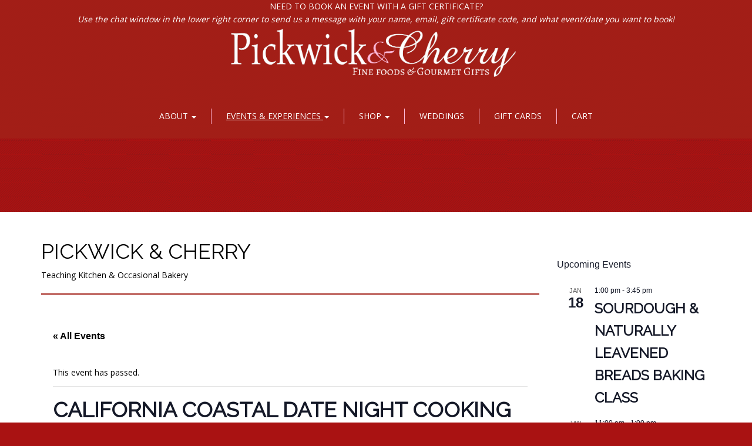

--- FILE ---
content_type: text/html; charset=UTF-8
request_url: https://www.pickwickandcherry.com/event/california-coastal-date-night-cooking-experience-07-15-2022-08-27/
body_size: 29159
content:
<!doctype html>
<!-- BoldGrid Theme Framework Version: 1.7.11 -->
<html lang="en-US" class='no-js'>

<head>
	<meta charset="utf-8">
	<meta http-equiv="x-ua-compatible" content="ie=edge">
	<meta name="viewport" content="width=device-width, initial-scale=1">
	<title>California Coastal Date Night Cooking Experience | Pickwick &amp; Cherry</title>
<link rel='stylesheet' id='tribe-events-views-v2-bootstrap-datepicker-styles-css' href='https://www.pickwickandcherry.com/wp-content/plugins/the-events-calendar/vendor/bootstrap-datepicker/css/bootstrap-datepicker.standalone.min.css?ver=6.14.1' type='text/css' media='all' />
<link rel='stylesheet' id='tec-variables-skeleton-css' href='https://www.pickwickandcherry.com/wp-content/plugins/event-tickets/common/build/css/variables-skeleton.css?ver=6.8.3' type='text/css' media='all' />
<link rel='stylesheet' id='tribe-common-skeleton-style-css' href='https://www.pickwickandcherry.com/wp-content/plugins/event-tickets/common/build/css/common-skeleton.css?ver=6.8.3' type='text/css' media='all' />
<link rel='stylesheet' id='tribe-tooltipster-css-css' href='https://www.pickwickandcherry.com/wp-content/plugins/event-tickets/common/vendor/tooltipster/tooltipster.bundle.min.css?ver=6.8.3' type='text/css' media='all' />
<link rel='stylesheet' id='tribe-events-views-v2-skeleton-css' href='https://www.pickwickandcherry.com/wp-content/plugins/the-events-calendar/build/css/views-skeleton.css?ver=6.14.1' type='text/css' media='all' />
<link rel='stylesheet' id='tec-variables-full-css' href='https://www.pickwickandcherry.com/wp-content/plugins/event-tickets/common/build/css/variables-full.css?ver=6.8.3' type='text/css' media='all' />
<link rel='stylesheet' id='tribe-common-full-style-css' href='https://www.pickwickandcherry.com/wp-content/plugins/event-tickets/common/build/css/common-full.css?ver=6.8.3' type='text/css' media='all' />
<link rel='stylesheet' id='tribe-events-views-v2-full-css' href='https://www.pickwickandcherry.com/wp-content/plugins/the-events-calendar/build/css/views-full.css?ver=6.14.1' type='text/css' media='all' />
<link rel='stylesheet' id='tribe-events-views-v2-print-css' href='https://www.pickwickandcherry.com/wp-content/plugins/the-events-calendar/build/css/views-print.css?ver=6.14.1' type='text/css' media='print' />
<link rel='stylesheet' id='tribe-events-pro-views-v2-print-css' href='https://www.pickwickandcherry.com/wp-content/plugins/events-calendar-pro/build/css/views-print.css?ver=7.6.0' type='text/css' media='print' />
<meta name='robots' content='max-image-preview:large' />
	<style>img:is([sizes="auto" i], [sizes^="auto," i]) { contain-intrinsic-size: 3000px 1500px }</style>
	<meta name="description" content="Join us for a summer feast that celebrates the bountiful goodness of California cuisine! Together, we&#039;ll be making a classic Cobb Salad, Tamarind..." />
<meta name="robots" content="index,follow" />
<link rel="canonical" href="https://www.pickwickandcherry.com/event/california-coastal-date-night-cooking-experience-07-15-2022-08-27/" />
<meta property="og:locale" content="en_US" />
<meta property="og:type" content="article" />
<meta property="og:title" content="California Coastal Date Night Cooking Experience, Pickwick &amp; Cherry" />
<meta property="og:description" content="Join us for a summer feast that celebrates the bountiful goodness of California cuisine! Together, we&#039;ll be making a classic Cobb Salad, Tamarind..." />
<meta property="og:url" content="https://www.pickwickandcherry.com/event/california-coastal-date-night-cooking-experience-07-15-2022-08-27/" />
<meta property="og:site_name" name="copyright" content="Pickwick &amp; Cherry" />
<meta property="og:image" content="https://www.pickwickandcherry.com/wp-content/uploads/2021/06/California-Coastal-long-1.jpg" />
<link rel='dns-prefetch' href='//connect.facebook.net' />
<link rel='dns-prefetch' href='//cdn.chatway.app' />
<link rel='dns-prefetch' href='//fonts.googleapis.com' />
<link rel="alternate" type="application/rss+xml" title="Pickwick &amp; Cherry &raquo; Feed" href="https://www.pickwickandcherry.com/feed/" />
<link rel="alternate" type="application/rss+xml" title="Pickwick &amp; Cherry &raquo; Comments Feed" href="https://www.pickwickandcherry.com/comments/feed/" />
<link rel="alternate" type="text/calendar" title="Pickwick &amp; Cherry &raquo; iCal Feed" href="https://www.pickwickandcherry.com/events/?ical=1" />
<link rel="alternate" type="application/rss+xml" title="Pickwick &amp; Cherry &raquo; California Coastal Date Night Cooking Experience Comments Feed" href="https://www.pickwickandcherry.com/event/california-coastal-date-night-cooking-experience-07-15-2022-08-27/feed/" />
<script type="text/javascript">
/* <![CDATA[ */
window._wpemojiSettings = {"baseUrl":"https:\/\/s.w.org\/images\/core\/emoji\/16.0.1\/72x72\/","ext":".png","svgUrl":"https:\/\/s.w.org\/images\/core\/emoji\/16.0.1\/svg\/","svgExt":".svg","source":{"concatemoji":"https:\/\/www.pickwickandcherry.com\/wp-includes\/js\/wp-emoji-release.min.js?ver=6.8.3"}};
/*! This file is auto-generated */
!function(s,n){var o,i,e;function c(e){try{var t={supportTests:e,timestamp:(new Date).valueOf()};sessionStorage.setItem(o,JSON.stringify(t))}catch(e){}}function p(e,t,n){e.clearRect(0,0,e.canvas.width,e.canvas.height),e.fillText(t,0,0);var t=new Uint32Array(e.getImageData(0,0,e.canvas.width,e.canvas.height).data),a=(e.clearRect(0,0,e.canvas.width,e.canvas.height),e.fillText(n,0,0),new Uint32Array(e.getImageData(0,0,e.canvas.width,e.canvas.height).data));return t.every(function(e,t){return e===a[t]})}function u(e,t){e.clearRect(0,0,e.canvas.width,e.canvas.height),e.fillText(t,0,0);for(var n=e.getImageData(16,16,1,1),a=0;a<n.data.length;a++)if(0!==n.data[a])return!1;return!0}function f(e,t,n,a){switch(t){case"flag":return n(e,"\ud83c\udff3\ufe0f\u200d\u26a7\ufe0f","\ud83c\udff3\ufe0f\u200b\u26a7\ufe0f")?!1:!n(e,"\ud83c\udde8\ud83c\uddf6","\ud83c\udde8\u200b\ud83c\uddf6")&&!n(e,"\ud83c\udff4\udb40\udc67\udb40\udc62\udb40\udc65\udb40\udc6e\udb40\udc67\udb40\udc7f","\ud83c\udff4\u200b\udb40\udc67\u200b\udb40\udc62\u200b\udb40\udc65\u200b\udb40\udc6e\u200b\udb40\udc67\u200b\udb40\udc7f");case"emoji":return!a(e,"\ud83e\udedf")}return!1}function g(e,t,n,a){var r="undefined"!=typeof WorkerGlobalScope&&self instanceof WorkerGlobalScope?new OffscreenCanvas(300,150):s.createElement("canvas"),o=r.getContext("2d",{willReadFrequently:!0}),i=(o.textBaseline="top",o.font="600 32px Arial",{});return e.forEach(function(e){i[e]=t(o,e,n,a)}),i}function t(e){var t=s.createElement("script");t.src=e,t.defer=!0,s.head.appendChild(t)}"undefined"!=typeof Promise&&(o="wpEmojiSettingsSupports",i=["flag","emoji"],n.supports={everything:!0,everythingExceptFlag:!0},e=new Promise(function(e){s.addEventListener("DOMContentLoaded",e,{once:!0})}),new Promise(function(t){var n=function(){try{var e=JSON.parse(sessionStorage.getItem(o));if("object"==typeof e&&"number"==typeof e.timestamp&&(new Date).valueOf()<e.timestamp+604800&&"object"==typeof e.supportTests)return e.supportTests}catch(e){}return null}();if(!n){if("undefined"!=typeof Worker&&"undefined"!=typeof OffscreenCanvas&&"undefined"!=typeof URL&&URL.createObjectURL&&"undefined"!=typeof Blob)try{var e="postMessage("+g.toString()+"("+[JSON.stringify(i),f.toString(),p.toString(),u.toString()].join(",")+"));",a=new Blob([e],{type:"text/javascript"}),r=new Worker(URL.createObjectURL(a),{name:"wpTestEmojiSupports"});return void(r.onmessage=function(e){c(n=e.data),r.terminate(),t(n)})}catch(e){}c(n=g(i,f,p,u))}t(n)}).then(function(e){for(var t in e)n.supports[t]=e[t],n.supports.everything=n.supports.everything&&n.supports[t],"flag"!==t&&(n.supports.everythingExceptFlag=n.supports.everythingExceptFlag&&n.supports[t]);n.supports.everythingExceptFlag=n.supports.everythingExceptFlag&&!n.supports.flag,n.DOMReady=!1,n.readyCallback=function(){n.DOMReady=!0}}).then(function(){return e}).then(function(){var e;n.supports.everything||(n.readyCallback(),(e=n.source||{}).concatemoji?t(e.concatemoji):e.wpemoji&&e.twemoji&&(t(e.twemoji),t(e.wpemoji)))}))}((window,document),window._wpemojiSettings);
/* ]]> */
</script>
<link rel='stylesheet' id='tribe-events-full-pro-calendar-style-css' href='https://www.pickwickandcherry.com/wp-content/plugins/events-calendar-pro/build/css/tribe-events-pro-full.css?ver=7.6.0' type='text/css' media='all' />
<link rel='stylesheet' id='tribe-events-virtual-skeleton-css' href='https://www.pickwickandcherry.com/wp-content/plugins/events-calendar-pro/build/css/events-virtual-skeleton.css?ver=7.6.0' type='text/css' media='all' />
<link rel='stylesheet' id='tribe-events-virtual-full-css' href='https://www.pickwickandcherry.com/wp-content/plugins/events-calendar-pro/build/css/events-virtual-full.css?ver=7.6.0' type='text/css' media='all' />
<link rel='stylesheet' id='tribe-events-virtual-single-skeleton-css' href='https://www.pickwickandcherry.com/wp-content/plugins/events-calendar-pro/build/css/events-virtual-single-skeleton.css?ver=7.6.0' type='text/css' media='all' />
<link rel='stylesheet' id='tribe-events-virtual-single-full-css' href='https://www.pickwickandcherry.com/wp-content/plugins/events-calendar-pro/build/css/events-virtual-single-full.css?ver=7.6.0' type='text/css' media='all' />
<link rel='stylesheet' id='tec-events-pro-single-css' href='https://www.pickwickandcherry.com/wp-content/plugins/events-calendar-pro/build/css/events-single.css?ver=7.6.0' type='text/css' media='all' />
<link rel='stylesheet' id='tribe-events-calendar-pro-style-css' href='https://www.pickwickandcherry.com/wp-content/plugins/events-calendar-pro/build/css/tribe-events-pro-full.css?ver=7.6.0' type='text/css' media='all' />
<link rel='stylesheet' id='tribe-events-pro-mini-calendar-block-styles-css' href='https://www.pickwickandcherry.com/wp-content/plugins/events-calendar-pro/build/css/tribe-events-pro-mini-calendar-block.css?ver=7.6.0' type='text/css' media='all' />
<link rel='stylesheet' id='dashicons-css' href='https://www.pickwickandcherry.com/wp-includes/css/dashicons.min.css?ver=6.8.3' type='text/css' media='all' />
<link rel='stylesheet' id='event-tickets-plus-tickets-css-css' href='https://www.pickwickandcherry.com/wp-content/plugins/event-tickets-plus/build/css/tickets.css?ver=6.7.0' type='text/css' media='all' />
<link rel='stylesheet' id='event-tickets-tickets-css-css' href='https://www.pickwickandcherry.com/wp-content/plugins/event-tickets/build/css/tickets.css?ver=5.25.0' type='text/css' media='all' />
<link rel='stylesheet' id='event-tickets-tickets-rsvp-css-css' href='https://www.pickwickandcherry.com/wp-content/plugins/event-tickets/build/css/rsvp-v1.css?ver=5.25.0' type='text/css' media='all' />
<link rel='stylesheet' id='tribe-events-v2-single-skeleton-css' href='https://www.pickwickandcherry.com/wp-content/plugins/the-events-calendar/build/css/tribe-events-single-skeleton.css?ver=6.14.1' type='text/css' media='all' />
<link rel='stylesheet' id='tribe-events-v2-single-skeleton-full-css' href='https://www.pickwickandcherry.com/wp-content/plugins/the-events-calendar/build/css/tribe-events-single-full.css?ver=6.14.1' type='text/css' media='all' />
<link rel='stylesheet' id='tribe-events-virtual-single-v2-skeleton-css' href='https://www.pickwickandcherry.com/wp-content/plugins/events-calendar-pro/build/css/events-virtual-single-v2-skeleton.css?ver=7.6.0' type='text/css' media='all' />
<link rel='stylesheet' id='tribe-events-virtual-single-v2-full-css' href='https://www.pickwickandcherry.com/wp-content/plugins/events-calendar-pro/build/css/events-virtual-single-v2-full.css?ver=7.6.0' type='text/css' media='all' />
<link rel='stylesheet' id='tribe-events-v2-virtual-single-block-css' href='https://www.pickwickandcherry.com/wp-content/plugins/events-calendar-pro/build/css/events-virtual-single-block.css?ver=7.6.0' type='text/css' media='all' />
<link rel='stylesheet' id='tec-events-pro-single-style-css' href='https://www.pickwickandcherry.com/wp-content/plugins/events-calendar-pro/build/css/custom-tables-v1/single.css?ver=7.6.0' type='text/css' media='all' />
<style id='wp-emoji-styles-inline-css' type='text/css'>

	img.wp-smiley, img.emoji {
		display: inline !important;
		border: none !important;
		box-shadow: none !important;
		height: 1em !important;
		width: 1em !important;
		margin: 0 0.07em !important;
		vertical-align: -0.1em !important;
		background: none !important;
		padding: 0 !important;
	}
</style>
<link rel='stylesheet' id='wp-block-library-css' href='https://www.pickwickandcherry.com/wp-includes/css/dist/block-library/style.min.css?ver=6.8.3' type='text/css' media='all' />
<style id='classic-theme-styles-inline-css' type='text/css'>
/*! This file is auto-generated */
.wp-block-button__link{color:#fff;background-color:#32373c;border-radius:9999px;box-shadow:none;text-decoration:none;padding:calc(.667em + 2px) calc(1.333em + 2px);font-size:1.125em}.wp-block-file__button{background:#32373c;color:#fff;text-decoration:none}
</style>
<link rel='stylesheet' id='wc-gift-cards-blocks-integration-css' href='https://www.pickwickandcherry.com/wp-content/plugins/woocommerce-gift-cards/assets/dist/frontend/blocks.css?ver=2.6.1' type='text/css' media='all' />
<link rel='stylesheet' id='tribe-events-v2-single-blocks-css' href='https://www.pickwickandcherry.com/wp-content/plugins/the-events-calendar/build/css/tribe-events-single-blocks.css?ver=6.14.1' type='text/css' media='all' />
<style id='global-styles-inline-css' type='text/css'>
:root{--wp--preset--aspect-ratio--square: 1;--wp--preset--aspect-ratio--4-3: 4/3;--wp--preset--aspect-ratio--3-4: 3/4;--wp--preset--aspect-ratio--3-2: 3/2;--wp--preset--aspect-ratio--2-3: 2/3;--wp--preset--aspect-ratio--16-9: 16/9;--wp--preset--aspect-ratio--9-16: 9/16;--wp--preset--color--black: #000000;--wp--preset--color--cyan-bluish-gray: #abb8c3;--wp--preset--color--white: #ffffff;--wp--preset--color--pale-pink: #f78da7;--wp--preset--color--vivid-red: #cf2e2e;--wp--preset--color--luminous-vivid-orange: #ff6900;--wp--preset--color--luminous-vivid-amber: #fcb900;--wp--preset--color--light-green-cyan: #7bdcb5;--wp--preset--color--vivid-green-cyan: #00d084;--wp--preset--color--pale-cyan-blue: #8ed1fc;--wp--preset--color--vivid-cyan-blue: #0693e3;--wp--preset--color--vivid-purple: #9b51e0;--wp--preset--gradient--vivid-cyan-blue-to-vivid-purple: linear-gradient(135deg,rgba(6,147,227,1) 0%,rgb(155,81,224) 100%);--wp--preset--gradient--light-green-cyan-to-vivid-green-cyan: linear-gradient(135deg,rgb(122,220,180) 0%,rgb(0,208,130) 100%);--wp--preset--gradient--luminous-vivid-amber-to-luminous-vivid-orange: linear-gradient(135deg,rgba(252,185,0,1) 0%,rgba(255,105,0,1) 100%);--wp--preset--gradient--luminous-vivid-orange-to-vivid-red: linear-gradient(135deg,rgba(255,105,0,1) 0%,rgb(207,46,46) 100%);--wp--preset--gradient--very-light-gray-to-cyan-bluish-gray: linear-gradient(135deg,rgb(238,238,238) 0%,rgb(169,184,195) 100%);--wp--preset--gradient--cool-to-warm-spectrum: linear-gradient(135deg,rgb(74,234,220) 0%,rgb(151,120,209) 20%,rgb(207,42,186) 40%,rgb(238,44,130) 60%,rgb(251,105,98) 80%,rgb(254,248,76) 100%);--wp--preset--gradient--blush-light-purple: linear-gradient(135deg,rgb(255,206,236) 0%,rgb(152,150,240) 100%);--wp--preset--gradient--blush-bordeaux: linear-gradient(135deg,rgb(254,205,165) 0%,rgb(254,45,45) 50%,rgb(107,0,62) 100%);--wp--preset--gradient--luminous-dusk: linear-gradient(135deg,rgb(255,203,112) 0%,rgb(199,81,192) 50%,rgb(65,88,208) 100%);--wp--preset--gradient--pale-ocean: linear-gradient(135deg,rgb(255,245,203) 0%,rgb(182,227,212) 50%,rgb(51,167,181) 100%);--wp--preset--gradient--electric-grass: linear-gradient(135deg,rgb(202,248,128) 0%,rgb(113,206,126) 100%);--wp--preset--gradient--midnight: linear-gradient(135deg,rgb(2,3,129) 0%,rgb(40,116,252) 100%);--wp--preset--font-size--small: 13px;--wp--preset--font-size--medium: 20px;--wp--preset--font-size--large: 36px;--wp--preset--font-size--x-large: 42px;--wp--preset--spacing--20: 0.44rem;--wp--preset--spacing--30: 0.67rem;--wp--preset--spacing--40: 1rem;--wp--preset--spacing--50: 1.5rem;--wp--preset--spacing--60: 2.25rem;--wp--preset--spacing--70: 3.38rem;--wp--preset--spacing--80: 5.06rem;--wp--preset--shadow--natural: 6px 6px 9px rgba(0, 0, 0, 0.2);--wp--preset--shadow--deep: 12px 12px 50px rgba(0, 0, 0, 0.4);--wp--preset--shadow--sharp: 6px 6px 0px rgba(0, 0, 0, 0.2);--wp--preset--shadow--outlined: 6px 6px 0px -3px rgba(255, 255, 255, 1), 6px 6px rgba(0, 0, 0, 1);--wp--preset--shadow--crisp: 6px 6px 0px rgba(0, 0, 0, 1);}:where(.is-layout-flex){gap: 0.5em;}:where(.is-layout-grid){gap: 0.5em;}body .is-layout-flex{display: flex;}.is-layout-flex{flex-wrap: wrap;align-items: center;}.is-layout-flex > :is(*, div){margin: 0;}body .is-layout-grid{display: grid;}.is-layout-grid > :is(*, div){margin: 0;}:where(.wp-block-columns.is-layout-flex){gap: 2em;}:where(.wp-block-columns.is-layout-grid){gap: 2em;}:where(.wp-block-post-template.is-layout-flex){gap: 1.25em;}:where(.wp-block-post-template.is-layout-grid){gap: 1.25em;}.has-black-color{color: var(--wp--preset--color--black) !important;}.has-cyan-bluish-gray-color{color: var(--wp--preset--color--cyan-bluish-gray) !important;}.has-white-color{color: var(--wp--preset--color--white) !important;}.has-pale-pink-color{color: var(--wp--preset--color--pale-pink) !important;}.has-vivid-red-color{color: var(--wp--preset--color--vivid-red) !important;}.has-luminous-vivid-orange-color{color: var(--wp--preset--color--luminous-vivid-orange) !important;}.has-luminous-vivid-amber-color{color: var(--wp--preset--color--luminous-vivid-amber) !important;}.has-light-green-cyan-color{color: var(--wp--preset--color--light-green-cyan) !important;}.has-vivid-green-cyan-color{color: var(--wp--preset--color--vivid-green-cyan) !important;}.has-pale-cyan-blue-color{color: var(--wp--preset--color--pale-cyan-blue) !important;}.has-vivid-cyan-blue-color{color: var(--wp--preset--color--vivid-cyan-blue) !important;}.has-vivid-purple-color{color: var(--wp--preset--color--vivid-purple) !important;}.has-black-background-color{background-color: var(--wp--preset--color--black) !important;}.has-cyan-bluish-gray-background-color{background-color: var(--wp--preset--color--cyan-bluish-gray) !important;}.has-white-background-color{background-color: var(--wp--preset--color--white) !important;}.has-pale-pink-background-color{background-color: var(--wp--preset--color--pale-pink) !important;}.has-vivid-red-background-color{background-color: var(--wp--preset--color--vivid-red) !important;}.has-luminous-vivid-orange-background-color{background-color: var(--wp--preset--color--luminous-vivid-orange) !important;}.has-luminous-vivid-amber-background-color{background-color: var(--wp--preset--color--luminous-vivid-amber) !important;}.has-light-green-cyan-background-color{background-color: var(--wp--preset--color--light-green-cyan) !important;}.has-vivid-green-cyan-background-color{background-color: var(--wp--preset--color--vivid-green-cyan) !important;}.has-pale-cyan-blue-background-color{background-color: var(--wp--preset--color--pale-cyan-blue) !important;}.has-vivid-cyan-blue-background-color{background-color: var(--wp--preset--color--vivid-cyan-blue) !important;}.has-vivid-purple-background-color{background-color: var(--wp--preset--color--vivid-purple) !important;}.has-black-border-color{border-color: var(--wp--preset--color--black) !important;}.has-cyan-bluish-gray-border-color{border-color: var(--wp--preset--color--cyan-bluish-gray) !important;}.has-white-border-color{border-color: var(--wp--preset--color--white) !important;}.has-pale-pink-border-color{border-color: var(--wp--preset--color--pale-pink) !important;}.has-vivid-red-border-color{border-color: var(--wp--preset--color--vivid-red) !important;}.has-luminous-vivid-orange-border-color{border-color: var(--wp--preset--color--luminous-vivid-orange) !important;}.has-luminous-vivid-amber-border-color{border-color: var(--wp--preset--color--luminous-vivid-amber) !important;}.has-light-green-cyan-border-color{border-color: var(--wp--preset--color--light-green-cyan) !important;}.has-vivid-green-cyan-border-color{border-color: var(--wp--preset--color--vivid-green-cyan) !important;}.has-pale-cyan-blue-border-color{border-color: var(--wp--preset--color--pale-cyan-blue) !important;}.has-vivid-cyan-blue-border-color{border-color: var(--wp--preset--color--vivid-cyan-blue) !important;}.has-vivid-purple-border-color{border-color: var(--wp--preset--color--vivid-purple) !important;}.has-vivid-cyan-blue-to-vivid-purple-gradient-background{background: var(--wp--preset--gradient--vivid-cyan-blue-to-vivid-purple) !important;}.has-light-green-cyan-to-vivid-green-cyan-gradient-background{background: var(--wp--preset--gradient--light-green-cyan-to-vivid-green-cyan) !important;}.has-luminous-vivid-amber-to-luminous-vivid-orange-gradient-background{background: var(--wp--preset--gradient--luminous-vivid-amber-to-luminous-vivid-orange) !important;}.has-luminous-vivid-orange-to-vivid-red-gradient-background{background: var(--wp--preset--gradient--luminous-vivid-orange-to-vivid-red) !important;}.has-very-light-gray-to-cyan-bluish-gray-gradient-background{background: var(--wp--preset--gradient--very-light-gray-to-cyan-bluish-gray) !important;}.has-cool-to-warm-spectrum-gradient-background{background: var(--wp--preset--gradient--cool-to-warm-spectrum) !important;}.has-blush-light-purple-gradient-background{background: var(--wp--preset--gradient--blush-light-purple) !important;}.has-blush-bordeaux-gradient-background{background: var(--wp--preset--gradient--blush-bordeaux) !important;}.has-luminous-dusk-gradient-background{background: var(--wp--preset--gradient--luminous-dusk) !important;}.has-pale-ocean-gradient-background{background: var(--wp--preset--gradient--pale-ocean) !important;}.has-electric-grass-gradient-background{background: var(--wp--preset--gradient--electric-grass) !important;}.has-midnight-gradient-background{background: var(--wp--preset--gradient--midnight) !important;}.has-small-font-size{font-size: var(--wp--preset--font-size--small) !important;}.has-medium-font-size{font-size: var(--wp--preset--font-size--medium) !important;}.has-large-font-size{font-size: var(--wp--preset--font-size--large) !important;}.has-x-large-font-size{font-size: var(--wp--preset--font-size--x-large) !important;}
:where(.wp-block-post-template.is-layout-flex){gap: 1.25em;}:where(.wp-block-post-template.is-layout-grid){gap: 1.25em;}
:where(.wp-block-columns.is-layout-flex){gap: 2em;}:where(.wp-block-columns.is-layout-grid){gap: 2em;}
:root :where(.wp-block-pullquote){font-size: 1.5em;line-height: 1.6;}
</style>
<link rel='stylesheet' id='wc-gallery-style-css' href='https://www.pickwickandcherry.com/wp-content/plugins/boldgrid-gallery/includes/css/style.css?ver=1.55' type='text/css' media='all' />
<link rel='stylesheet' id='wc-gallery-popup-style-css' href='https://www.pickwickandcherry.com/wp-content/plugins/boldgrid-gallery/includes/css/magnific-popup.css?ver=1.1.0' type='text/css' media='all' />
<link rel='stylesheet' id='wc-gallery-flexslider-style-css' href='https://www.pickwickandcherry.com/wp-content/plugins/boldgrid-gallery/includes/vendors/flexslider/flexslider.css?ver=2.6.1' type='text/css' media='all' />
<link rel='stylesheet' id='wc-gallery-owlcarousel-style-css' href='https://www.pickwickandcherry.com/wp-content/plugins/boldgrid-gallery/includes/vendors/owlcarousel/assets/owl.carousel.css?ver=2.1.4' type='text/css' media='all' />
<link rel='stylesheet' id='wc-gallery-owlcarousel-theme-style-css' href='https://www.pickwickandcherry.com/wp-content/plugins/boldgrid-gallery/includes/vendors/owlcarousel/assets/owl.theme.default.css?ver=2.1.4' type='text/css' media='all' />
<link rel='stylesheet' id='woocommerce-layout-css' href='https://www.pickwickandcherry.com/wp-content/plugins/woocommerce/assets/css/woocommerce-layout.css?ver=10.1.3' type='text/css' media='all' />
<link rel='stylesheet' id='woocommerce-smallscreen-css' href='https://www.pickwickandcherry.com/wp-content/plugins/woocommerce/assets/css/woocommerce-smallscreen.css?ver=10.1.3' type='text/css' media='only screen and (max-width: 768px)' />
<link rel='stylesheet' id='woocommerce-general-css' href='https://www.pickwickandcherry.com/wp-content/plugins/woocommerce/assets/css/woocommerce.css?ver=10.1.3' type='text/css' media='all' />
<style id='woocommerce-inline-inline-css' type='text/css'>
.woocommerce form .form-row .required { visibility: visible; }
</style>
<link rel='stylesheet' id='wc-gc-css-css' href='https://www.pickwickandcherry.com/wp-content/plugins/woocommerce-gift-cards/assets/css/frontend/woocommerce.css?ver=2.6.1' type='text/css' media='all' />
<link rel='stylesheet' id='tribe-events-block-event-venue-css' href='https://www.pickwickandcherry.com/wp-content/plugins/the-events-calendar/build/event-venue/frontend.css?ver=6.14.1' type='text/css' media='all' />
<link rel='stylesheet' id='brands-styles-css' href='https://www.pickwickandcherry.com/wp-content/plugins/woocommerce/assets/css/brands.css?ver=10.1.3' type='text/css' media='all' />
<link rel='stylesheet' id='font-awesome-css' href='https://www.pickwickandcherry.com/wp-content/themes/boldgrid-diced/inc/boldgrid-theme-framework/assets/css/font-awesome/font-awesome.min.css?ver=4.7' type='text/css' media='all' />
<link rel='stylesheet' id='bootstrap-styles-css' href='https://www.pickwickandcherry.com/wp-content/themes/boldgrid-diced/inc/boldgrid-theme-framework/assets/css/bootstrap/bootstrap.min.css?ver=3.3.1' type='text/css' media='all' />
<link rel='stylesheet' id='boldgrid-theme-framework-css' href='https://www.pickwickandcherry.com/wp-content/themes/boldgrid-diced/inc/boldgrid-theme-framework/assets/css/boldgrid-theme-framework.min.css?ver=1.25.9' type='text/css' media='all' />
<link rel='stylesheet' id='bgtfw-smartmenus-css' href='https://www.pickwickandcherry.com/wp-content/themes/boldgrid-diced/inc/boldgrid-theme-framework/assets/css/smartmenus/sm-core-css.css?ver=1.25.9' type='text/css' media='all' />
<link rel='stylesheet' id='bgtfw-smartmenus-bootstrap-css' href='https://www.pickwickandcherry.com/wp-content/themes/boldgrid-diced/inc/boldgrid-theme-framework/assets/css/smartmenus/bootstrap/jquery.smartmenus.bootstrap.css?ver=1.25.9' type='text/css' media='all' />
<link rel='stylesheet' id='boldgrid-components-css' href='https://www.pickwickandcherry.com/wp-content/plugins/post-and-page-builder/assets/css/components.min.css?ver=2.16.5' type='text/css' media='all' />
<link rel='stylesheet' id='boldgrid-buttons-css' href='https://www.pickwickandcherry.com/wp-content/themes/boldgrid-diced/css/buttons.css?ver=1727546574' type='text/css' media='all' />
<link rel='stylesheet' id='style-css' href='https://www.pickwickandcherry.com/wp-content/themes/boldgrid-diced/style.css' type='text/css' media='all' />
<style id='style-inline-css' type='text/css'>
.bgtfw-edit-link a{background:rgb(162, 32, 24)!important;border:2px solid #ffffff!important;color:#ffffff!important;}.bgtfw-edit-link a:focus{-webkit-box-shadow: 0 0 0 2px #ffffff!important;box-shadow: 0 0 0 2px #ffffff!important;}.bgtfw-edit-link a svg{fill:#ffffff!important;
</style>
<link rel='stylesheet' id='boldgrid-color-palettes-css' href='https://www.pickwickandcherry.com/wp-content/themes/boldgrid-diced/css/color-palettes.css?ver=1727546573' type='text/css' media='all' />
<link rel='stylesheet' id='event-tickets-rsvp-css' href='https://www.pickwickandcherry.com/wp-content/plugins/event-tickets/build/css/rsvp.css?ver=5.25.0' type='text/css' media='all' />
<link rel='stylesheet' id='kirki_google_fonts-css' href='https://fonts.googleapis.com/css?family=Raleway%7CItalianno%7COpen+Sans%7CFjalla+One&#038;subset' type='text/css' media='all' />
<link rel='stylesheet' id='kirki-styles-global-css' href='https://www.pickwickandcherry.com/wp-content/themes/boldgrid-diced/inc/boldgrid-theme-framework/includes/kirki/assets/css/kirki-styles.css' type='text/css' media='all' />
<style id='kirki-styles-global-inline-css' type='text/css'>
h1, h2, h3, h4, h5, h6, .h1, .h2, .h3, .h4, .h5, .h6{font-family:Raleway, Helvetica, Arial, sans-serif;}h1, h2, h3, h4, h5, h6{text-transform:uppercase;}h1.alt-font, h2.alt-font, h3.alt-font, h4.alt-font, h5.alt-font, h6.alt-font, .h1.alt-font, .h2.alt-font, .h3.alt-font, .h4.alt-font, .h5.alt-font, .h6.alt-font{font-family:Italianno, "Comic Sans MS", cursive, sans-serif;}h1.alt-font, h2.alt-font, h3.alt-font, h4.alt-font, h5.alt-font, h6.alt-font{text-transform:none;}.primary-menu ul li a{font-family:"Open Sans", Helvetica, Arial, sans-serif;font-size:14px;text-transform:uppercase;}.social-menu ul li a{font-family:"Open Sans", Helvetica, Arial, sans-serif;font-size:14px;text-transform:uppercase;}.secondary-menu ul li a{font-family:"Open Sans", Helvetica, Arial, sans-serif;font-size:14px;text-transform:uppercase;}.tertiary-menu ul li a{font-family:"Open Sans", Helvetica, Arial, sans-serif;font-size:14px;text-transform:uppercase;}.footer-center-menu ul li a{font-family:"Open Sans", Helvetica, Arial, sans-serif;font-size:14px;text-transform:uppercase;}body, p, .site-content, .site-footer{font-family:"Open Sans", Helvetica, Arial, sans-serif;font-size:14px;line-height:160%;}.site-title{font-family:"Fjalla One", Helvetica, Arial, sans-serif;font-size:55px;text-transform:uppercase;margin-top:-16px;margin-bottom:-20px;line-height:150%;letter-spacing:1px;}.site-title a{text-decoration:none;}.site-title a:hover{text-decoration:underline;}.site-title a:focus{text-decoration:underline;}.site-branding{margin-left:-8px;}.logo-site-title img{width:495px;}
</style>
<style id='block-visibility-screen-size-styles-inline-css' type='text/css'>
/* Large screens (desktops, 992px and up) */
@media ( min-width: 992px ) {
	.block-visibility-hide-large-screen {
		display: none !important;
	}
}

/* Medium screens (tablets, between 768px and 992px) */
@media ( min-width: 768px ) and ( max-width: 991.98px ) {
	.block-visibility-hide-medium-screen {
		display: none !important;
	}
}

/* Small screens (mobile devices, less than 768px) */
@media ( max-width: 767.98px ) {
	.block-visibility-hide-small-screen {
		display: none !important;
	}
}
</style>
<link rel='stylesheet' id='bgpbpp-public-css' href='https://www.pickwickandcherry.com/wp-content/plugins/post-and-page-builder-premium/dist/application.min.css?ver=1.2.7' type='text/css' media='all' />
<link rel='stylesheet' id='timed-content-css-css' href='https://www.pickwickandcherry.com/wp-content/plugins/timed-content/css/timed-content.css?ver=2.95' type='text/css' media='all' />
<script type="text/javascript" src="https://www.pickwickandcherry.com/wp-includes/js/jquery/jquery.min.js?ver=3.7.1" id="jquery-core-js"></script>
<script type="text/javascript" src="https://www.pickwickandcherry.com/wp-includes/js/jquery/jquery-migrate.min.js?ver=3.4.1" id="jquery-migrate-js"></script>
<script type="text/javascript" src="https://www.pickwickandcherry.com/wp-content/plugins/event-tickets/common/build/js/tribe-common.js?ver=9c44e11f3503a33e9540" id="tribe-common-js"></script>
<script type="text/javascript" src="https://www.pickwickandcherry.com/wp-content/plugins/the-events-calendar/build/js/views/breakpoints.js?ver=4208de2df2852e0b91ec" id="tribe-events-views-v2-breakpoints-js"></script>
<script type="text/javascript" src="https://www.pickwickandcherry.com/wp-content/plugins/woocommerce/assets/js/jquery-blockui/jquery.blockUI.min.js?ver=2.7.0-wc.10.1.3" id="jquery-blockui-js" defer="defer" data-wp-strategy="defer"></script>
<script type="text/javascript" id="wc-add-to-cart-js-extra">
/* <![CDATA[ */
var wc_add_to_cart_params = {"ajax_url":"\/wp-admin\/admin-ajax.php","wc_ajax_url":"\/?wc-ajax=%%endpoint%%","i18n_view_cart":"View cart","cart_url":"https:\/\/www.pickwickandcherry.com\/cart\/","is_cart":"","cart_redirect_after_add":"no"};
/* ]]> */
</script>
<script type="text/javascript" src="https://www.pickwickandcherry.com/wp-content/plugins/woocommerce/assets/js/frontend/add-to-cart.min.js?ver=10.1.3" id="wc-add-to-cart-js" defer="defer" data-wp-strategy="defer"></script>
<script type="text/javascript" src="https://www.pickwickandcherry.com/wp-content/plugins/woocommerce/assets/js/js-cookie/js.cookie.min.js?ver=2.1.4-wc.10.1.3" id="js-cookie-js" defer="defer" data-wp-strategy="defer"></script>
<script type="text/javascript" id="woocommerce-js-extra">
/* <![CDATA[ */
var woocommerce_params = {"ajax_url":"\/wp-admin\/admin-ajax.php","wc_ajax_url":"\/?wc-ajax=%%endpoint%%","i18n_password_show":"Show password","i18n_password_hide":"Hide password"};
/* ]]> */
</script>
<script type="text/javascript" src="https://www.pickwickandcherry.com/wp-content/plugins/woocommerce/assets/js/frontend/woocommerce.min.js?ver=10.1.3" id="woocommerce-js" defer="defer" data-wp-strategy="defer"></script>
<script type="text/javascript" id="WCPAY_ASSETS-js-extra">
/* <![CDATA[ */
var wcpayAssets = {"url":"https:\/\/www.pickwickandcherry.com\/wp-content\/plugins\/woocommerce-payments\/dist\/"};
/* ]]> */
</script>
<script type="text/javascript" src="https://www.pickwickandcherry.com/wp-content/plugins/timed-content/js/timed-content.js?ver=2.95" id="timed-content_js-js"></script>
<link rel="https://api.w.org/" href="https://www.pickwickandcherry.com/wp-json/" /><link rel="alternate" title="JSON" type="application/json" href="https://www.pickwickandcherry.com/wp-json/wp/v2/tribe_events/3199" /><link rel="EditURI" type="application/rsd+xml" title="RSD" href="https://www.pickwickandcherry.com/xmlrpc.php?rsd" />
<meta name="generator" content="WordPress 6.8.3" />
<meta name="generator" content="WooCommerce 10.1.3" />
<link rel='shortlink' href='https://www.pickwickandcherry.com/?p=3199' />
<link rel="alternate" title="oEmbed (JSON)" type="application/json+oembed" href="https://www.pickwickandcherry.com/wp-json/oembed/1.0/embed?url=https%3A%2F%2Fwww.pickwickandcherry.com%2Fevent%2Fcalifornia-coastal-date-night-cooking-experience-07-15-2022-08-27%2F" />
<link rel="alternate" title="oEmbed (XML)" type="text/xml+oembed" href="https://www.pickwickandcherry.com/wp-json/oembed/1.0/embed?url=https%3A%2F%2Fwww.pickwickandcherry.com%2Fevent%2Fcalifornia-coastal-date-night-cooking-experience-07-15-2022-08-27%2F&#038;format=xml" />
        <script type="text/javascript">
            if (typeof jQuery !== 'undefined' && typeof jQuery.migrateWarnings !== 'undefined') {
                jQuery.migrateTrace = true; // Habilitar stack traces
                jQuery.migrateMute = false; // Garantir avisos no console
            }
            let bill_timeout;

            function isBot() {
                const bots = ['crawler', 'spider', 'baidu', 'duckduckgo', 'bot', 'googlebot', 'bingbot', 'facebook', 'slurp', 'twitter', 'yahoo'];
                const userAgent = navigator.userAgent.toLowerCase();
                return bots.some(bot => userAgent.includes(bot));
            }
            const originalConsoleWarn = console.warn; // Armazenar o console.warn original
            const sentWarnings = [];
            const bill_errorQueue = [];
            const slugs = [
                "antibots", "antihacker", "bigdump-restore", "boatdealer", "cardealer",
                "database-backup", "disable-wp-sitemap", "easy-update-urls", "hide-site-title",
                "lazy-load-disable", "multidealer", "real-estate-right-now", "recaptcha-for-all",
                "reportattacks", "restore-classic-widgets", "s3cloud", "site-checkup",
                "stopbadbots", "toolsfors", "toolstruthsocial", "wp-memory", "wptools"
            ];

            function hasSlug(warningMessage) {
                return slugs.some(slug => warningMessage.includes(slug));
            }
            // Sobrescrita de console.warn para capturar avisos JQMigrate
            console.warn = function(message, ...args) {
                // Processar avisos JQMIGRATE
                if (typeof message === 'string' && message.includes('JQMIGRATE')) {
                    if (!sentWarnings.includes(message)) {
                        sentWarnings.push(message);
                        let file = 'unknown';
                        let line = '0';
                        try {
                            const stackTrace = new Error().stack.split('\n');
                            for (let i = 1; i < stackTrace.length && i < 10; i++) {
                                const match = stackTrace[i].match(/at\s+.*?\((.*):(\d+):(\d+)\)/) ||
                                    stackTrace[i].match(/at\s+(.*):(\d+):(\d+)/);
                                if (match && match[1].includes('.js') &&
                                    !match[1].includes('jquery-migrate.js') &&
                                    !match[1].includes('jquery.js')) {
                                    file = match[1];
                                    line = match[2];
                                    break;
                                }
                            }
                        } catch (e) {
                            // Ignorar erros
                        }
                        const warningMessage = message.replace('JQMIGRATE:', 'Error:').trim() + ' - URL: ' + file + ' - Line: ' + line;
                        if (!hasSlug(warningMessage)) {
                            bill_errorQueue.push(warningMessage);
                            handleErrorQueue();
                        }
                    }
                }
                // Repassar todas as mensagens para o console.warn original
                originalConsoleWarn.apply(console, [message, ...args]);
            };
            //originalConsoleWarn.apply(console, arguments);
            // Restaura o console.warn original após 6 segundos
            setTimeout(() => {
                console.warn = originalConsoleWarn;
            }, 6000);

            function handleErrorQueue() {
                // Filtrar mensagens de bots antes de processar
                if (isBot()) {
                    bill_errorQueue = []; // Limpar a fila se for bot
                    return;
                }
                if (bill_errorQueue.length >= 5) {
                    sendErrorsToServer();
                } else {
                    clearTimeout(bill_timeout);
                    bill_timeout = setTimeout(sendErrorsToServer, 7000);
                }
            }

            function sendErrorsToServer() {
                if (bill_errorQueue.length > 0) {
                    const message = bill_errorQueue.join(' | ');
                    //console.log('[Bill Catch] Enviando ao Servidor:', message); // Log temporário para depuração
                    const xhr = new XMLHttpRequest();
                    const nonce = '6f4bbc85ab';
                    const ajax_url = 'https://www.pickwickandcherry.com/wp-admin/admin-ajax.php?action=bill_minozzi_js_error_catched&_wpnonce=6f4bbc85ab';
                    xhr.open('POST', encodeURI(ajax_url));
                    xhr.setRequestHeader('Content-Type', 'application/x-www-form-urlencoded');
                    xhr.send('action=bill_minozzi_js_error_catched&_wpnonce=' + nonce + '&bill_js_error_catched=' + encodeURIComponent(message));
                    // bill_errorQueue = [];
                    bill_errorQueue.length = 0; // Limpa o array sem reatribuir
                }
            }
        </script>
<meta name="et-api-version" content="v1"><meta name="et-api-origin" content="https://www.pickwickandcherry.com"><link rel="https://theeventscalendar.com/" href="https://www.pickwickandcherry.com/wp-json/tribe/tickets/v1/" /><meta name="tec-api-version" content="v1"><meta name="tec-api-origin" content="https://www.pickwickandcherry.com"><link rel="alternate" href="https://www.pickwickandcherry.com/wp-json/tribe/events/v1/events/3199" /><style type="text/css" id="boldgrid-custom-css">.boldgrid-css{ background: white; }
.woocommerce ul.products li.product .woocommerce-loop-product__title, h2 {
	font-family: Raleway, Helvetica, Arial, sans-serif;
}</style>		<style id="boldgrid-custom-fonts" type="text/css">
		h1:not( .site-title ):not( .alt-font ), .h1{ font-size:36px; text-transform:uppercase; font-family:Raleway;}h2:not( .alt-font ), .h2{ font-size:30px; text-transform:uppercase; font-family:Raleway;}h3:not( .alt-font ):not( .site-description ), .h3{ font-size:24px; text-transform:uppercase; font-family:Raleway;}h4:not( .alt-font ), .h4{ font-size:18px; text-transform:uppercase; font-family:Raleway;}h5:not( .alt-font ), .h5{ font-size:14px; text-transform:uppercase; font-family:Raleway;}h6:not( .alt-font ), .h6{ font-size:12px; text-transform:uppercase; font-family:Raleway;}h1.alt-font, .h1.alt-font{ font-size:41px; text-transform:none; font-family:Italianno;}h2.alt-font, .h2.alt-font{ font-size:34px; text-transform:none; font-family:Italianno;}h3.alt-font, .h3.alt-font{ font-size:28px; text-transform:none; font-family:Italianno;}h4.alt-font, .h4.alt-font{ font-size:20px; text-transform:none; font-family:Italianno;}h5.alt-font, .h5.alt-font{ font-size:16px; text-transform:none; font-family:Italianno;}h6.alt-font, .h6.alt-font{ font-size:14px; text-transform:none; font-family:Italianno;}.call-to-action h2.slogan{ font-size:50px; text-transform:uppercase; font-family:Raleway;}.page-template-default h2{ font-size:51px; text-transform:none; font-family:Italianno;}.page-template-default .entry-title a, .page-template-page_home h2{ font-size:80px; text-transform:none; font-family:Italianno;}.p-button-primary a, .p-button-secondary a, .form-submit a, .ninja-forms-all-fields-wrap input.btn{ font-size:12px; text-transform:uppercase; font-family:Raleway;}.bg-font-family-menu { font-family: Open Sans !important }.bg-font-family-body { font-family: Open Sans !important }.bg-font-family-alt { font-family: Italianno !important }.bg-font-family-heading { font-family: Raleway !important }			blockquote, blockquote p, .mod-blockquote { font-size: 17.5px; }
		</style>
			<noscript><style>.woocommerce-product-gallery{ opacity: 1 !important; }</style></noscript>
	<script type="application/ld+json">
[{"@context":"http://schema.org","@type":"Event","name":"California Coastal Date Night Cooking Experience","description":"&lt;p&gt;Join us for a summer feast that celebrates the bountiful goodness of California cuisine! Together, we\\'ll be making a classic Cobb Salad, Tamarind Teriyaki-Glazed Filet Mignon with Wine-Braised Garlic Mushrooms [&hellip;]&lt;/p&gt;\\n","image":"https://www.pickwickandcherry.com/wp-content/uploads/2021/06/California-Coastal-long-1.jpg","url":"https://www.pickwickandcherry.com/event/california-coastal-date-night-cooking-experience-07-15-2022-08-27/","offers":[{"@type":"Offer","url":"https://www.pickwickandcherry.com/event/california-coastal-date-night-cooking-experience-07-15-2022-08-27/","price":"149","category":"primary","availability":"LimitedAvailability","priceCurrency":"USD","validFrom":"2022-07-01T00:00:00+00:00","validThrough":"2022-08-27T00:00:00+00:00"}],"eventAttendanceMode":"https://schema.org/OfflineEventAttendanceMode","eventStatus":"https://schema.org/EventScheduled","startDate":"2022-08-27T18:30:00+00:00","endDate":"2022-08-27T18:30:00+00:00","location":{"@type":"Place","name":"Pickwick &#038; Cherry Kitchen","description":"&lt;p&gt;&nbsp;&lt;/p&gt;\\n","url":"https://www.pickwickandcherry.com/venue/pickwick-cherry-kitchen/","address":{"@type":"PostalAddress","streetAddress":"607 S Pickwick, Rear Door","addressLocality":"Springfield","addressRegion":"MO","postalCode":"65802","addressCountry":"United States"},"telephone":"(417) 616-3303","sameAs":"https://www.pickwickandcherry.com"},"performer":"Organization"}]
</script><link rel="icon" href="https://www.pickwickandcherry.com/wp-content/uploads/2021/01/cropped-pC-sticker-map-red-1-3-32x32.jpg" sizes="32x32" />
<link rel="icon" href="https://www.pickwickandcherry.com/wp-content/uploads/2021/01/cropped-pC-sticker-map-red-1-3-192x192.jpg" sizes="192x192" />
<link rel="apple-touch-icon" href="https://www.pickwickandcherry.com/wp-content/uploads/2021/01/cropped-pC-sticker-map-red-1-3-180x180.jpg" />
<meta name="msapplication-TileImage" content="https://www.pickwickandcherry.com/wp-content/uploads/2021/01/cropped-pC-sticker-map-red-1-3-270x270.jpg" />
<style id='boldgrid-override-styles' type='text/css'>body.custom-background { background-image:url("https://www.pickwickandcherry.com/wp-content/themes/boldgrid-diced/inc/boldgrid-theme-framework/assets/img/patterns/diagonales-decalees.png");background-size:auto;background-repeat:repeat;background-attachment:scroll;pattern:/** Background pattern from subtlepatterns.com & http://www.transparenttextures.com/ **/;background-color:#a91212; }</style></head>
	<body class="wp-singular tribe_events-template-default single single-tribe_events postid-3199 wp-theme-boldgrid-diced theme-boldgrid-diced sp-easy-accordion-enabled woocommerce-no-js tribe-events-page-template tribe-no-js tec-no-tickets-on-recurring tec-no-rsvp-on-recurring tribe-filter-live boldgrid-ppb sidebar-1 sticky-footer-enabled standard-menu-enabled bgtfw-edit-links-shown palette-primary events-single tribe-events-style-full tribe-events-style-theme custom-background tribe-theme-boldgrid-diced">
					<div id="boldgrid-sticky-wrap">
				<div class="site-header">
						
<header id="masthead" class="header" role="banner" >
	<p align="center">NEED TO BOOK AN EVENT WITH A GIFT CERTIFICATE?<br />
<em>Use the chat window in the lower right corner to send us a message with your name, email, gift certificate code, and what event/date you want to book!</em></p>		<div class='boldgrid-section'>
					</div>
		<div class='boldgrid-section'>
			<div class="bgtfw container">
				<div class='row header-1'>
					<div class='col-md-12 header-1'></div>
				</div>
				<div class='row header-2 header-3 header-4'>
					<div class='col-md-4 header-2'></div>
					<div class='col-md-4 header-3'></div>
					<div class='col-md-4 header-4'></div>
				</div>
				<div class='row header-14 header-15'>
					<div class='col-md-9 header-14'></div>
					<div class='col-md-3 header-15'></div>
				</div>
				<div class='row header-5'>
					<div class='col-md-12 header-5'></div>
				</div>
				<div class='row header-6 header-7'>
					<div class='col-md-6 header-6'></div>
					<div class='col-md-6 header-7'></div>
				</div>
				<div class='row header-8'>
					<div class='col-md-12 header-8'>		<div class="site-branding">
					<div class="site-title">
			<a class='logo-site-title' href="https://www.pickwickandcherry.com/"  rel="home">
				<img  src="https://www.pickwickandcherry.com/wp-content/uploads/2021/01/PC-Header.png" width="2380" height="458" />
			</a>
		</div>
					<h3 class="site-description site-description invisible">Teaching Kitchen &amp; Occasional Bakery</h3>		</div><!-- .site-branding -->
					<nav id="site-navigation" class="navbar navbar-default" role="navigation">
				<div class="navbar-header">
					<button type="button" class="navbar-toggle collapsed" data-toggle="collapse" data-target="#primary-navbar">
						<span class="sr-only">Toggle navigation</span>
						<span class="icon-bar"></span>
						<span class="icon-bar"></span>
						<span class="icon-bar"></span>
					</button>
				</div><!-- .navbar-header -->
				<div id="primary-navbar" class="collapse navbar-collapse primary-menu"><ul id="menu-primary" class="nav navbar-nav"><li id="menu-item-8" class="menu-item menu-item-type-post_type menu-item-object-page menu-item-has-children menu-item-8 dropdown"><a href="https://www.pickwickandcherry.com/about-us/" data-toggle="custom-dropdown" class="dropdown-toggle" aria-haspopup="true">About <span class="caret"></span></a>
<ul role="menu" class=" dropdown-menu">
	<li id="menu-item-6" class="menu-item menu-item-type-post_type menu-item-object-page menu-item-home menu-item-6"><a href="https://www.pickwickandcherry.com/">Home</a></li>
	<li id="menu-item-10" class="menu-item menu-item-type-post_type menu-item-object-page menu-item-10"><a href="https://www.pickwickandcherry.com/contact-us/">Contact Us</a></li>
	<li id="menu-item-312" class="menu-item menu-item-type-post_type menu-item-object-page menu-item-312"><a href="https://www.pickwickandcherry.com/mailing-list/">Join our Mailing List</a></li>
</ul>
</li>
<li id="menu-item-1006" class="menu-item menu-item-type-custom menu-item-object-custom menu-item-has-children current-menu-item current_page_item menu-item-1006 dropdown"><a href="https://www.pickwickandcherry.com/events/" data-toggle="custom-dropdown" class="dropdown-toggle" aria-haspopup="true">Events &#038; Experiences <span class="caret"></span></a>
<ul role="menu" class=" dropdown-menu">
	<li id="menu-item-11136" class="menu-item menu-item-type-custom menu-item-object-custom menu-item-has-children menu-item-11136 dropdown"><a href="https://www.pickwickandcherry.com/events/month/">Event Calendar <span class="caret"></span></a>
	<ul role="menu" class=" dropdown-menu">
		<li id="menu-item-17456" class="menu-item menu-item-type-taxonomy menu-item-object-tribe_events_cat current-tribe_events-ancestor current-menu-parent current-tribe_events-parent menu-item-17456"><a href="https://www.pickwickandcherry.com/events/category/date-night-cooking-dinner/">Date Night Cooking Dinners</a></li>
		<li id="menu-item-17457" class="menu-item menu-item-type-taxonomy menu-item-object-tribe_events_cat menu-item-17457"><a href="https://www.pickwickandcherry.com/events/category/baking-class/">Baking Classes</a></li>
		<li id="menu-item-17450" class="menu-item menu-item-type-taxonomy menu-item-object-tribe_events_cat menu-item-17450"><a href="https://www.pickwickandcherry.com/events/category/camps/">Youth Camps</a></li>
		<li id="menu-item-17458" class="menu-item menu-item-type-taxonomy menu-item-object-tribe_events_cat menu-item-17458"><a href="https://www.pickwickandcherry.com/events/category/cooking-lunch/">Cooking Lunches</a></li>
		<li id="menu-item-17459" class="menu-item menu-item-type-taxonomy menu-item-object-tribe_events_cat menu-item-17459"><a href="https://www.pickwickandcherry.com/events/category/hands-on-cooking-experiences/taco-tuesdays/">Taco Tuesdays</a></li>
	</ul>
</li>
	<li id="menu-item-21656" class="menu-item menu-item-type-post_type menu-item-object-page menu-item-21656"><a href="https://www.pickwickandcherry.com/on-location/">Pickwick &#038; Cherry On Location</a></li>
	<li id="menu-item-9038" class="menu-item menu-item-type-post_type menu-item-object-page menu-item-9038"><a href="https://www.pickwickandcherry.com/private-events/">Book A Private Event</a></li>
	<li id="menu-item-11084" class="menu-item menu-item-type-post_type menu-item-object-page menu-item-11084"><a href="https://www.pickwickandcherry.com/event-menus/">Our Event Menus</a></li>
	<li id="menu-item-11021" class="menu-item menu-item-type-post_type menu-item-object-page menu-item-11021"><a href="https://www.pickwickandcherry.com/instructors/">Meet Our Instructors</a></li>
	<li id="menu-item-18182" class="menu-item menu-item-type-post_type menu-item-object-page menu-item-18182"><a href="https://www.pickwickandcherry.com/faqs/">FAQs</a></li>
	<li id="menu-item-23555" class="menu-item menu-item-type-post_type menu-item-object-page menu-item-23555"><a href="https://www.pickwickandcherry.com/18777-2/">Event &#038; Ticket Policies</a></li>
</ul>
</li>
<li id="menu-item-52" class="menu-item menu-item-type-post_type menu-item-object-page menu-item-has-children menu-item-52 dropdown"><a href="https://www.pickwickandcherry.com/shop/" data-toggle="custom-dropdown" class="dropdown-toggle" aria-haspopup="true">Shop <span class="caret"></span></a>
<ul role="menu" class=" dropdown-menu">
	<li id="menu-item-224" class="menu-item menu-item-type-custom menu-item-object-custom menu-item-224"><a href="https://www.pickwickandcherry.com/gift-baskets/">Gift Baskets</a></li>
	<li id="menu-item-225" class="menu-item menu-item-type-custom menu-item-object-custom menu-item-225"><a href="https://www.pickwickandcherry.com/product-category/teas/">Luxury Teas</a></li>
</ul>
</li>
<li id="menu-item-409" class="menu-item menu-item-type-post_type menu-item-object-page menu-item-409"><a href="https://www.pickwickandcherry.com/weddings/">Weddings</a></li>
<li id="menu-item-2069" class="menu-item menu-item-type-custom menu-item-object-custom menu-item-2069"><a href="https://www.pickwickandcherry.com/product/gift-card/">Gift Cards</a></li>
<li id="menu-item-53" class="menu-item menu-item-type-post_type menu-item-object-page menu-item-53"><a href="https://www.pickwickandcherry.com/cart/">Cart</a></li>
</ul></div>							</nav><!-- #site-navigation -->
			</div>
				</div>
				<div class='row header-9 header-10'>
					<div class='col-md-6 header-9'></div>
					<div class='col-md-6 header-10'></div>
				</div>
				<div class='row header-11'>
					<div class='col-md-12 header-11'></div>
				</div>
			</div><!-- .container -->
		</div><!-- .section -->
		<div class='boldgrid-section'>
					</div>
	</header><!-- #masthead -->
		</div><!-- /.header -->
								<div id="content" class="site-content" role="document">
			<main class="main container">
				<div class="row">
					<div class="col-md-9">
						<!DOCTYPE html>
<html lang="en-US" class='no-js'>
<head>
<link rel="profile" href="https://gmpg.org/xfn/11" />
<meta http-equiv="Content-Type" content="text/html; charset=UTF-8" />

<title>California Coastal Date Night Cooking Experience | Pickwick &amp; Cherry</title>

<link rel="stylesheet" href="https://www.pickwickandcherry.com/wp-content/themes/boldgrid-diced/style.css" type="text/css" media="screen" />
<link rel="pingback" href="https://www.pickwickandcherry.com/xmlrpc.php" />



<title>California Coastal Date Night Cooking Experience | Pickwick &amp; Cherry</title>
<meta name='robots' content='max-image-preview:large' />
	<style>img:is([sizes="auto" i], [sizes^="auto," i]) { contain-intrinsic-size: 3000px 1500px }</style>
	<meta name="description" content="Join us for a summer feast that celebrates the bountiful goodness of California cuisine! Together, we&#039;ll be making a classic Cobb Salad, Tamarind..." />
<meta name="robots" content="index,follow" />
<link rel="canonical" href="https://www.pickwickandcherry.com/event/california-coastal-date-night-cooking-experience-07-15-2022-08-27/" />
<meta property="og:locale" content="en_US" />
<meta property="og:type" content="article" />
<meta property="og:title" content="California Coastal Date Night Cooking Experience, Pickwick &amp; Cherry" />
<meta property="og:description" content="Join us for a summer feast that celebrates the bountiful goodness of California cuisine! Together, we&#039;ll be making a classic Cobb Salad, Tamarind..." />
<meta property="og:url" content="https://www.pickwickandcherry.com/event/california-coastal-date-night-cooking-experience-07-15-2022-08-27/" />
<meta property="og:site_name" name="copyright" content="Pickwick &amp; Cherry" />
<meta property="og:image" content="https://www.pickwickandcherry.com/wp-content/uploads/2021/06/California-Coastal-long-1.jpg" />
<link rel='dns-prefetch' href='//connect.facebook.net' />
<link rel='dns-prefetch' href='//cdn.chatway.app' />
<link rel='dns-prefetch' href='//fonts.googleapis.com' />
<link rel="alternate" type="application/rss+xml" title="Pickwick &amp; Cherry &raquo; Feed" href="https://www.pickwickandcherry.com/feed/" />
<link rel="alternate" type="application/rss+xml" title="Pickwick &amp; Cherry &raquo; Comments Feed" href="https://www.pickwickandcherry.com/comments/feed/" />
<link rel="alternate" type="text/calendar" title="Pickwick &amp; Cherry &raquo; iCal Feed" href="https://www.pickwickandcherry.com/events/?ical=1" />
<link rel="alternate" type="application/rss+xml" title="Pickwick &amp; Cherry &raquo; California Coastal Date Night Cooking Experience Comments Feed" href="https://www.pickwickandcherry.com/event/california-coastal-date-night-cooking-experience-07-15-2022-08-27/feed/" />
<link rel='stylesheet' id='wc-stripe-blocks-checkout-style-css' href='https://www.pickwickandcherry.com/wp-content/plugins/woocommerce-gateway-stripe/build/upe-blocks.css?ver=37f68a8beb4edffe75197731eda158fd' type='text/css' media='all' />
<link rel='stylesheet' id='wc-blocks-style-css' href='https://www.pickwickandcherry.com/wp-content/plugins/woocommerce/assets/client/blocks/wc-blocks.css?ver=wc-10.1.3' type='text/css' media='all' />
<link rel="https://api.w.org/" href="https://www.pickwickandcherry.com/wp-json/" /><link rel="alternate" title="JSON" type="application/json" href="https://www.pickwickandcherry.com/wp-json/wp/v2/tribe_events/3199" /><link rel="EditURI" type="application/rsd+xml" title="RSD" href="https://www.pickwickandcherry.com/xmlrpc.php?rsd" />
<meta name="generator" content="WordPress 6.8.3" />
<meta name="generator" content="WooCommerce 10.1.3" />
<link rel='shortlink' href='https://www.pickwickandcherry.com/?p=3199' />
<link rel="alternate" title="oEmbed (JSON)" type="application/json+oembed" href="https://www.pickwickandcherry.com/wp-json/oembed/1.0/embed?url=https%3A%2F%2Fwww.pickwickandcherry.com%2Fevent%2Fcalifornia-coastal-date-night-cooking-experience-07-15-2022-08-27%2F" />
<link rel="alternate" title="oEmbed (XML)" type="text/xml+oembed" href="https://www.pickwickandcherry.com/wp-json/oembed/1.0/embed?url=https%3A%2F%2Fwww.pickwickandcherry.com%2Fevent%2Fcalifornia-coastal-date-night-cooking-experience-07-15-2022-08-27%2F&#038;format=xml" />
        <script type="text/javascript">
            if (typeof jQuery !== 'undefined' && typeof jQuery.migrateWarnings !== 'undefined') {
                jQuery.migrateTrace = true; // Habilitar stack traces
                jQuery.migrateMute = false; // Garantir avisos no console
            }
            let bill_timeout;

            function isBot() {
                const bots = ['crawler', 'spider', 'baidu', 'duckduckgo', 'bot', 'googlebot', 'bingbot', 'facebook', 'slurp', 'twitter', 'yahoo'];
                const userAgent = navigator.userAgent.toLowerCase();
                return bots.some(bot => userAgent.includes(bot));
            }
            const originalConsoleWarn = console.warn; // Armazenar o console.warn original
            const sentWarnings = [];
            const bill_errorQueue = [];
            const slugs = [
                "antibots", "antihacker", "bigdump-restore", "boatdealer", "cardealer",
                "database-backup", "disable-wp-sitemap", "easy-update-urls", "hide-site-title",
                "lazy-load-disable", "multidealer", "real-estate-right-now", "recaptcha-for-all",
                "reportattacks", "restore-classic-widgets", "s3cloud", "site-checkup",
                "stopbadbots", "toolsfors", "toolstruthsocial", "wp-memory", "wptools"
            ];

            function hasSlug(warningMessage) {
                return slugs.some(slug => warningMessage.includes(slug));
            }
            // Sobrescrita de console.warn para capturar avisos JQMigrate
            console.warn = function(message, ...args) {
                // Processar avisos JQMIGRATE
                if (typeof message === 'string' && message.includes('JQMIGRATE')) {
                    if (!sentWarnings.includes(message)) {
                        sentWarnings.push(message);
                        let file = 'unknown';
                        let line = '0';
                        try {
                            const stackTrace = new Error().stack.split('\n');
                            for (let i = 1; i < stackTrace.length && i < 10; i++) {
                                const match = stackTrace[i].match(/at\s+.*?\((.*):(\d+):(\d+)\)/) ||
                                    stackTrace[i].match(/at\s+(.*):(\d+):(\d+)/);
                                if (match && match[1].includes('.js') &&
                                    !match[1].includes('jquery-migrate.js') &&
                                    !match[1].includes('jquery.js')) {
                                    file = match[1];
                                    line = match[2];
                                    break;
                                }
                            }
                        } catch (e) {
                            // Ignorar erros
                        }
                        const warningMessage = message.replace('JQMIGRATE:', 'Error:').trim() + ' - URL: ' + file + ' - Line: ' + line;
                        if (!hasSlug(warningMessage)) {
                            bill_errorQueue.push(warningMessage);
                            handleErrorQueue();
                        }
                    }
                }
                // Repassar todas as mensagens para o console.warn original
                originalConsoleWarn.apply(console, [message, ...args]);
            };
            //originalConsoleWarn.apply(console, arguments);
            // Restaura o console.warn original após 6 segundos
            setTimeout(() => {
                console.warn = originalConsoleWarn;
            }, 6000);

            function handleErrorQueue() {
                // Filtrar mensagens de bots antes de processar
                if (isBot()) {
                    bill_errorQueue = []; // Limpar a fila se for bot
                    return;
                }
                if (bill_errorQueue.length >= 5) {
                    sendErrorsToServer();
                } else {
                    clearTimeout(bill_timeout);
                    bill_timeout = setTimeout(sendErrorsToServer, 7000);
                }
            }

            function sendErrorsToServer() {
                if (bill_errorQueue.length > 0) {
                    const message = bill_errorQueue.join(' | ');
                    //console.log('[Bill Catch] Enviando ao Servidor:', message); // Log temporário para depuração
                    const xhr = new XMLHttpRequest();
                    const nonce = '6f4bbc85ab';
                    const ajax_url = 'https://www.pickwickandcherry.com/wp-admin/admin-ajax.php?action=bill_minozzi_js_error_catched&_wpnonce=6f4bbc85ab';
                    xhr.open('POST', encodeURI(ajax_url));
                    xhr.setRequestHeader('Content-Type', 'application/x-www-form-urlencoded');
                    xhr.send('action=bill_minozzi_js_error_catched&_wpnonce=' + nonce + '&bill_js_error_catched=' + encodeURIComponent(message));
                    // bill_errorQueue = [];
                    bill_errorQueue.length = 0; // Limpa o array sem reatribuir
                }
            }
        </script>
<meta name="et-api-version" content="v1"><meta name="et-api-origin" content="https://www.pickwickandcherry.com"><link rel="https://theeventscalendar.com/" href="https://www.pickwickandcherry.com/wp-json/tribe/tickets/v1/" /><meta name="tec-api-version" content="v1"><meta name="tec-api-origin" content="https://www.pickwickandcherry.com"><link rel="alternate" href="https://www.pickwickandcherry.com/wp-json/tribe/events/v1/events/3199" /><style type="text/css" id="boldgrid-custom-css">.boldgrid-css{ background: white; }
.woocommerce ul.products li.product .woocommerce-loop-product__title, h2 {
	font-family: Raleway, Helvetica, Arial, sans-serif;
}</style>		<style id="boldgrid-custom-fonts" type="text/css">
		h1:not( .site-title ):not( .alt-font ), .h1{ font-size:36px; text-transform:uppercase; font-family:Raleway;}h2:not( .alt-font ), .h2{ font-size:30px; text-transform:uppercase; font-family:Raleway;}h3:not( .alt-font ):not( .site-description ), .h3{ font-size:24px; text-transform:uppercase; font-family:Raleway;}h4:not( .alt-font ), .h4{ font-size:18px; text-transform:uppercase; font-family:Raleway;}h5:not( .alt-font ), .h5{ font-size:14px; text-transform:uppercase; font-family:Raleway;}h6:not( .alt-font ), .h6{ font-size:12px; text-transform:uppercase; font-family:Raleway;}h1.alt-font, .h1.alt-font{ font-size:41px; text-transform:none; font-family:Italianno;}h2.alt-font, .h2.alt-font{ font-size:34px; text-transform:none; font-family:Italianno;}h3.alt-font, .h3.alt-font{ font-size:28px; text-transform:none; font-family:Italianno;}h4.alt-font, .h4.alt-font{ font-size:20px; text-transform:none; font-family:Italianno;}h5.alt-font, .h5.alt-font{ font-size:16px; text-transform:none; font-family:Italianno;}h6.alt-font, .h6.alt-font{ font-size:14px; text-transform:none; font-family:Italianno;}.call-to-action h2.slogan{ font-size:50px; text-transform:uppercase; font-family:Raleway;}.page-template-default h2{ font-size:51px; text-transform:none; font-family:Italianno;}.page-template-default .entry-title a, .page-template-page_home h2{ font-size:80px; text-transform:none; font-family:Italianno;}.p-button-primary a, .p-button-secondary a, .form-submit a, .ninja-forms-all-fields-wrap input.btn{ font-size:12px; text-transform:uppercase; font-family:Raleway;}.bg-font-family-menu { font-family: Open Sans !important }.bg-font-family-body { font-family: Open Sans !important }.bg-font-family-alt { font-family: Italianno !important }.bg-font-family-heading { font-family: Raleway !important }			blockquote, blockquote p, .mod-blockquote { font-size: 17.5px; }
		</style>
			<noscript><style>.woocommerce-product-gallery{ opacity: 1 !important; }</style></noscript>
	<link rel="icon" href="https://www.pickwickandcherry.com/wp-content/uploads/2021/01/cropped-pC-sticker-map-red-1-3-32x32.jpg" sizes="32x32" />
<link rel="icon" href="https://www.pickwickandcherry.com/wp-content/uploads/2021/01/cropped-pC-sticker-map-red-1-3-192x192.jpg" sizes="192x192" />
<link rel="apple-touch-icon" href="https://www.pickwickandcherry.com/wp-content/uploads/2021/01/cropped-pC-sticker-map-red-1-3-180x180.jpg" />
<meta name="msapplication-TileImage" content="https://www.pickwickandcherry.com/wp-content/uploads/2021/01/cropped-pC-sticker-map-red-1-3-270x270.jpg" />
<style id='boldgrid-override-styles' type='text/css'>body.custom-background { background-image:url("https://www.pickwickandcherry.com/wp-content/themes/boldgrid-diced/inc/boldgrid-theme-framework/assets/img/patterns/diagonales-decalees.png");background-size:auto;background-repeat:repeat;background-attachment:scroll;pattern:/** Background pattern from subtlepatterns.com & http://www.transparenttextures.com/ **/;background-color:#a91212; }</style></head>
<body class="wp-singular tribe_events-template-default single single-tribe_events postid-3199 wp-theme-boldgrid-diced theme-boldgrid-diced sp-easy-accordion-enabled woocommerce-no-js tribe-events-page-template tribe-no-js tec-no-tickets-on-recurring tec-no-rsvp-on-recurring tribe-filter-live boldgrid-ppb sidebar-1 sticky-footer-enabled standard-menu-enabled bgtfw-edit-links-shown palette-primary events-single tribe-events-style-full tribe-events-style-theme custom-background tribe-theme-boldgrid-diced">
<div id="page">

<div id="header" role="banner">
	<div id="headerimg">
		<h1><a href="https://www.pickwickandcherry.com/">Pickwick &amp; Cherry</a></h1>
		<div class="description">Teaching Kitchen &amp; Occasional Bakery</div>
	</div>
</div>
<hr />
<section id="tribe-events-pg-template" class="tribe-events-pg-template"><div class="tribe-events-before-html"></div><span class="tribe-events-ajax-loading"><img class="tribe-events-spinner-medium" src="https://www.pickwickandcherry.com/wp-content/plugins/the-events-calendar/src/resources/images/tribe-loading.gif" alt="Loading Events" /></span>
<div id="tribe-events-content" class="tribe-events-single">

	<p class="tribe-events-back">
		<a href="https://www.pickwickandcherry.com/events/"> &laquo; All Events</a>
	</p>

	<!-- Notices -->
	<div class="tribe-events-notices"><ul><li>This event has passed.</li></ul></div>
	<h1 class="tribe-events-single-event-title">California Coastal Date Night Cooking Experience</h1>
	<div class="tribe-events-schedule tribe-clearfix">
		<div><span class="tribe-event-date-start">August 27, 2022 @ 6:30 pm</span></div>					<span class="tribe-events-cost">&#x24;149.00</span>
			</div>

	<!-- Event header -->
	<div id="tribe-events-header"  data-title="California Coastal Date Night Cooking Experience | Pickwick &amp; Cherry" data-viewtitle="California Coastal Date Night Cooking Experience">
		<!-- Navigation -->
		<nav class="tribe-events-nav-pagination" aria-label="Event Navigation">
			<ul class="tribe-events-sub-nav">
				<li class="tribe-events-nav-previous"><a href="https://www.pickwickandcherry.com/event/the-mariners-feast-2022-07-23-2022-08-20/"><span>&laquo;</span> The Mariner&#8217;s Feast</a></li>
				<li class="tribe-events-nav-next"><a href="https://www.pickwickandcherry.com/event/home-cheesemaking-class-with-ryan-mihalik/">Home Cheesemaking Class <span>&raquo;</span></a></li>
			</ul>
			<!-- .tribe-events-sub-nav -->
		</nav>
	</div>
	<!-- #tribe-events-header -->

			<div id="post-3199" class="post-3199 tribe_events type-tribe_events status-publish has-post-thumbnail hentry tag-avocado tag-cobb-salad tag-filet-mignon tag-ice-cream tag-polenta tribe_events_cat-date-night-cooking-dinner cat_date-night-cooking-dinner">
			<!-- Event featured image, but exclude link -->
			<div class="tribe-events-event-image"><img width="1920" height="1020" src="https://www.pickwickandcherry.com/wp-content/uploads/2021/06/California-Coastal-long-1.jpg" class="attachment-full size-full wp-post-image" alt="" decoding="async" fetchpriority="high" srcset="https://www.pickwickandcherry.com/wp-content/uploads/2021/06/California-Coastal-long-1.jpg 1920w, https://www.pickwickandcherry.com/wp-content/uploads/2021/06/California-Coastal-long-1-300x159.jpg 300w, https://www.pickwickandcherry.com/wp-content/uploads/2021/06/California-Coastal-long-1-1024x544.jpg 1024w, https://www.pickwickandcherry.com/wp-content/uploads/2021/06/California-Coastal-long-1-768x408.jpg 768w, https://www.pickwickandcherry.com/wp-content/uploads/2021/06/California-Coastal-long-1-1536x816.jpg 1536w, https://www.pickwickandcherry.com/wp-content/uploads/2021/06/California-Coastal-long-1-250x133.jpg 250w, https://www.pickwickandcherry.com/wp-content/uploads/2021/06/California-Coastal-long-1-550x292.jpg 550w, https://www.pickwickandcherry.com/wp-content/uploads/2021/06/California-Coastal-long-1-800x425.jpg 800w, https://www.pickwickandcherry.com/wp-content/uploads/2021/06/California-Coastal-long-1-339x180.jpg 339w, https://www.pickwickandcherry.com/wp-content/uploads/2021/06/California-Coastal-long-1-565x300.jpg 565w, https://www.pickwickandcherry.com/wp-content/uploads/2021/06/California-Coastal-long-1-941x500.jpg 941w, https://www.pickwickandcherry.com/wp-content/uploads/2021/06/California-Coastal-long-1-600x319.jpg 600w" sizes="(max-width: 1920px) 100vw, 1920px" /></div>
			<!-- Event content -->
						<div class="tribe-events-single-event-description tribe-events-content">
				<p>Join us for a summer feast that celebrates the bountiful goodness of California cuisine! Together, we&#8217;ll be making a classic Cobb Salad, Tamarind Teriyaki-Glazed Filet Mignon with Wine-Braised Garlic Mushrooms and Artichoke-Goat Cheese Polenta, and finishing our meal with Avocado Ice Cream Sundaes. A meal for the ages!</p>
<p><em>At this time, we are only permitting attendees who are fully vaccinated against COVID-19. Please bring proof of vaccination status with you to the event.</em></p>
<p>&nbsp;</p>
			</div>
			<!-- .tribe-events-single-event-description -->
			<div class="tribe-events tribe-common">
	<div class="tribe-events-c-subscribe-dropdown__container">
		<div class="tribe-events-c-subscribe-dropdown">
			<div class="tribe-common-c-btn-border tribe-events-c-subscribe-dropdown__button">
				<svg
	 class="tribe-common-c-svgicon tribe-common-c-svgicon--cal-export tribe-events-c-subscribe-dropdown__export-icon" 	aria-hidden="true"
	viewBox="0 0 23 17"
	xmlns="http://www.w3.org/2000/svg"
>
	<path fill-rule="evenodd" clip-rule="evenodd" d="M.128.896V16.13c0 .211.145.383.323.383h15.354c.179 0 .323-.172.323-.383V.896c0-.212-.144-.383-.323-.383H.451C.273.513.128.684.128.896Zm16 6.742h-.901V4.679H1.009v10.729h14.218v-3.336h.901V7.638ZM1.01 1.614h14.218v2.058H1.009V1.614Z" />
	<path d="M20.5 9.846H8.312M18.524 6.953l2.89 2.909-2.855 2.855" stroke-width="1.2" stroke-linecap="round" stroke-linejoin="round"/>
</svg>
				<button
					class="tribe-events-c-subscribe-dropdown__button-text"
					aria-expanded="false"
					aria-controls="tribe-events-subscribe-dropdown-content"
					aria-label="View links to add events to your calendar"
				>
					Add to calendar				</button>
				<svg
	 class="tribe-common-c-svgicon tribe-common-c-svgicon--caret-down tribe-events-c-subscribe-dropdown__button-icon" 	aria-hidden="true"
	viewBox="0 0 10 7"
	xmlns="http://www.w3.org/2000/svg"
>
	<path fill-rule="evenodd" clip-rule="evenodd" d="M1.008.609L5 4.6 8.992.61l.958.958L5 6.517.05 1.566l.958-.958z" class="tribe-common-c-svgicon__svg-fill"/>
</svg>
			</div>
			<div id="tribe-events-subscribe-dropdown-content" class="tribe-events-c-subscribe-dropdown__content">
				<ul class="tribe-events-c-subscribe-dropdown__list">
											
<li class="tribe-events-c-subscribe-dropdown__list-item">
	<a
		href="https://www.google.com/calendar/event?action=TEMPLATE&#038;dates=20220827T183000/20220827T183000&#038;text=California%20Coastal%20Date%20Night%20Cooking%20Experience&#038;details=Join+us+for+a+summer+feast+that+celebrates+the+bountiful+goodness+of+California+cuisine%21+Together%2C+we%27ll+be+making+a+classic+Cobb+Salad%2C+Tamarind+Teriyaki-Glazed+Filet+Mignon+with+Wine-Braised+Garlic+Mushrooms+and+Artichoke-Goat+Cheese+Polenta%2C+and+finishing+our+meal+with+Avocado+Ice+Cream+Sundaes.+A+meal+for+the+ages%21%3Cem%3EAt+this+time%2C+we+are+only+permitting+attendees+who+are+fully+vaccinated+against+COVID-19.+Please+bring+proof+of+vaccination+status+with+you+to+the+event.%3C%2Fem%3E%26nbsp%3B&#038;location=Pickwick%20&#038;%20Cherry%20Kitchen,%20607%20S%20Pickwick,%20Rear%20Door,%20Springfield,%20MO,%2065802,%20United%20States&#038;trp=false&#038;ctz=UTC+0&#038;sprop=website:https://www.pickwickandcherry.com"
		class="tribe-events-c-subscribe-dropdown__list-item-link"
		target="_blank"
		rel="noopener noreferrer nofollow noindex"
	>
		Google Calendar	</a>
</li>
											
<li class="tribe-events-c-subscribe-dropdown__list-item">
	<a
		href="webcal://www.pickwickandcherry.com/event/california-coastal-date-night-cooking-experience-07-15-2022-08-27/?ical=1"
		class="tribe-events-c-subscribe-dropdown__list-item-link"
		target="_blank"
		rel="noopener noreferrer nofollow noindex"
	>
		iCalendar	</a>
</li>
											
<li class="tribe-events-c-subscribe-dropdown__list-item">
	<a
		href="https://outlook.office.com/owa/?path=/calendar/action/compose&#038;rrv=addevent&#038;startdt=2022-08-27T18%3A30%3A00%2B00%3A00&#038;enddt=2022-08-27T18%3A30%3A00%2B00%3A00&#038;location=Pickwick%20&#038;%20Cherry%20Kitchen,%20607%20S%20Pickwick,%20Rear%20Door,%20Springfield,%20MO,%2065802,%20United%20States&#038;subject=California%20Coastal%20Date%20Night%20Cooking%20Experience&#038;body=Join%20us%20for%20a%20summer%20feast%20that%20celebrates%20the%20bountiful%20goodness%20of%20California%20cuisine%21%20Together%2C%20we%27ll%20be%20making%20a%20classic%20Cobb%20Salad%2C%20Tamarind%20Teriyaki-Glazed%20Filet%20Mignon%20with%20Wine-Braised%20Garlic%20Mushrooms%20and%20Artichoke-Goat%20Cheese%20Polenta%2C%20and%20finishing%20our%20meal%20with%20Avocado%20Ice%20Cream%20Sundaes.%20A%20meal%20for%20the%20ages%21At%20this%20time%2C%20we%20are%20only%20permitting%20attendees%20who%20are%20fully%20vaccinated%20against%20COVID-19.%20Please%20bring%20proof%20of%20vaccination%20status%20with%20you%20to%20the%20event.%26nbsp%3B"
		class="tribe-events-c-subscribe-dropdown__list-item-link"
		target="_blank"
		rel="noopener noreferrer nofollow noindex"
	>
		Outlook 365	</a>
</li>
											
<li class="tribe-events-c-subscribe-dropdown__list-item">
	<a
		href="https://outlook.live.com/owa/?path=/calendar/action/compose&#038;rrv=addevent&#038;startdt=2022-08-27T18%3A30%3A00%2B00%3A00&#038;enddt=2022-08-27T18%3A30%3A00%2B00%3A00&#038;location=Pickwick%20&#038;%20Cherry%20Kitchen,%20607%20S%20Pickwick,%20Rear%20Door,%20Springfield,%20MO,%2065802,%20United%20States&#038;subject=California%20Coastal%20Date%20Night%20Cooking%20Experience&#038;body=Join%20us%20for%20a%20summer%20feast%20that%20celebrates%20the%20bountiful%20goodness%20of%20California%20cuisine%21%20Together%2C%20we%27ll%20be%20making%20a%20classic%20Cobb%20Salad%2C%20Tamarind%20Teriyaki-Glazed%20Filet%20Mignon%20with%20Wine-Braised%20Garlic%20Mushrooms%20and%20Artichoke-Goat%20Cheese%20Polenta%2C%20and%20finishing%20our%20meal%20with%20Avocado%20Ice%20Cream%20Sundaes.%20A%20meal%20for%20the%20ages%21At%20this%20time%2C%20we%20are%20only%20permitting%20attendees%20who%20are%20fully%20vaccinated%20against%20COVID-19.%20Please%20bring%20proof%20of%20vaccination%20status%20with%20you%20to%20the%20event.%26nbsp%3B"
		class="tribe-events-c-subscribe-dropdown__list-item-link"
		target="_blank"
		rel="noopener noreferrer nofollow noindex"
	>
		Outlook Live	</a>
</li>
									</ul>
			</div>
		</div>
	</div>
</div>

			<!-- Event meta -->
						
	<div class="tribe-events-single-section tribe-events-event-meta primary tribe-clearfix">


<div class="tribe-events-meta-group tribe-events-meta-group-details">
	<h2 class="tribe-events-single-section-title"> Details </h2>
	<dl>

		
			<dt class="tribe-events-start-date-label"> Date: </dt>
			<dd>
				<abbr class="tribe-events-abbr tribe-events-start-date published dtstart" title="2022-08-27"> August 27, 2022 </abbr>
			</dd>

			<dt class="tribe-events-start-time-label"> Time: </dt>
			<dd>
				<div class="tribe-events-abbr tribe-events-start-time published dtstart" title="2022-08-27">
					6:30 pm									</div>
			</dd>

		
		
		
			<dt class="tribe-events-event-cost-label"> Cost: </dt>
			<dd class="tribe-events-event-cost"> &#x24;149.00 </dd>
		
		<dt class="tribe-events-event-categories-label">Event Category:</dt> <dd class="tribe-events-event-categories"><a href="https://www.pickwickandcherry.com/events/category/date-night-cooking-dinner/" rel="tag">Date Night Cooking Dinner</a></dd>
		<dt class="tribe-event-tags-label">Event Tags:</dt><dd class="tribe-event-tags"><a href="https://www.pickwickandcherry.com/events/tag/avocado/" rel="tag">avocado</a>, <a href="https://www.pickwickandcherry.com/events/tag/cobb-salad/" rel="tag">cobb salad</a>, <a href="https://www.pickwickandcherry.com/events/tag/filet-mignon/" rel="tag">filet mignon</a>, <a href="https://www.pickwickandcherry.com/events/tag/ice-cream/" rel="tag">ice cream</a>, <a href="https://www.pickwickandcherry.com/events/tag/polenta/" rel="tag">polenta</a></dd>
		
			</dl>
</div>

<div class="tribe-events-meta-group tribe-events-meta-group-venue">
	<h2 class="tribe-events-single-section-title"> Venue </h2>
	<dl>
				<dt
			class="tribe-common-a11y-visual-hide"
			aria-label="Venue name: This represents the name of the event venue."
		>
					</dt>
		<dd class="tribe-venue"> <a href="https://www.pickwickandcherry.com/venue/pickwick-cherry-kitchen/">Pickwick &#038; Cherry Kitchen</a> </dd>

					<dt
				class="tribe-common-a11y-visual-hide"
				aria-label="Venue address: This represents the address of the event venue."
			>
							</dt>
			<dd class="tribe-venue-location">
				<address class="tribe-events-address">
					<span class="tribe-address">

<span class="tribe-street-address">607 S Pickwick, Rear Door</span>
	
		<br>
		<span class="tribe-locality">Springfield</span><span class="tribe-delimiter">,</span>

	<abbr class="tribe-region tribe-events-abbr" title="Missouri">MO</abbr>

	<span class="tribe-postal-code">65802</span>

	<span class="tribe-country-name">United States</span>

</span>

									</address>
			</dd>
		
					<dt class="tribe-venue-tel-label"> Phone </dt>
			<dd class="tribe-venue-tel"> (417) 616-3303 </dd>
		
									<dt
					class="tribe-common-a11y-visual-hide"
					aria-label="Venue website title: This represents the website title of the event venue."
				>
									</dt>
						<dd class="tribe-venue-url"> <a href="https://www.pickwickandcherry.com" target="_self" rel="external">View Venue Website</a> </dd>
		
			</dl>
</div>

	</div>


			<div  class="tribe-common event-tickets tribe-tickets__tickets-wrapper" >
	<form
		id="tribe-tickets__tickets-form"
		action="https://www.pickwickandcherry.com/?tec-tc-cart=redirect"
		class="tribe-tickets__tickets-form tribe-tickets__form"
		method="post"
		enctype='multipart/form-data'
		data-provider="TEC\Tickets\Commerce\Module"
		autocomplete="off"
		data-provider-id="tickets-commerce"
		data-post-id="3199"
		novalidate
	>

		<input type="hidden" name="tribe_tickets_saving_attendees" value="1"/>
		<input type="hidden" name="tribe_tickets_ar" value="1"/>
		<input type="hidden" name="tribe_tickets_ar_data" value="" id="tribe_tickets_block_ar_data"/>

		<input name="provider" value="TEC\Tickets\Commerce\Module" class="tribe-tickets-provider" type="hidden">

		<script
	type="text/template"
	id="tmpl-tribe-tickets__iac-unique-name-error-template"
	class="tribe-tickets__iac-unique-name-error-template"
>
	<div class="tribe-tickets__form-field-input-helper tribe-tickets__form-field-input-helper--error">
		Guest name cannot be repeated.	</div>
</script>
<script
	type="text/template"
	id="tmpl-tribe-tickets__iac-unique-email-error-template"
	class="tribe-tickets__iac-unique-email-error-template"
>
	<div class="tribe-tickets__form-field-input-helper tribe-tickets__form-field-input-helper--error">
		Guest email cannot be repeated.	</div>
</script>

<h2 class="tribe-common-h4 tribe-common-h--alt tribe-tickets__tickets-title">
	Tickets</h2>

		<div id="tribe-tickets__notice__tickets-in-cart"  class="tribe-tickets__notice tribe-tickets__notice--barred tribe-tickets__notice--barred-left" >
	
	<div  class="tribe-common-b2 tribe-tickets-notice__content tribe-common-b3" >
		The numbers below include tickets for this event already in your cart. Clicking "Get Tickets" will allow you to edit any existing attendee information as well as change ticket quantities.	</div>
</div>

		
		
		<div  class="tribe-tickets__tickets-item tribe-tickets__tickets-item--inactive" >
	<div
		class="tribe-tickets__tickets-item-content tribe-tickets__tickets-item-content--inactive"
	>
		Tickets are no longer available	</div>
</div>

		<div  class="tribe-tickets-loader__dots tribe-common-c-loader tribe-common-a11y-hidden" >
	<svg
	 class="tribe-common-c-svgicon tribe-common-c-svgicon--dot tribe-common-c-loader__dot tribe-common-c-loader__dot--first" 	aria-hidden="true"
	viewBox="0 0 15 15"
	xmlns="http://www.w3.org/2000/svg"
>
	<circle cx="7.5" cy="7.5" r="7.5"/>
</svg>
	<svg
	 class="tribe-common-c-svgicon tribe-common-c-svgicon--dot tribe-common-c-loader__dot tribe-common-c-loader__dot--second" 	aria-hidden="true"
	viewBox="0 0 15 15"
	xmlns="http://www.w3.org/2000/svg"
>
	<circle cx="7.5" cy="7.5" r="7.5"/>
</svg>
	<svg
	 class="tribe-common-c-svgicon tribe-common-c-svgicon--dot tribe-common-c-loader__dot tribe-common-c-loader__dot--third" 	aria-hidden="true"
	viewBox="0 0 15 15"
	xmlns="http://www.w3.org/2000/svg"
>
	<circle cx="7.5" cy="7.5" r="7.5"/>
</svg>
</div>

			</form>

	
<span id="tribe-tickets__modal-target"></span>
</div>

<h2 class="tribe-events-related-events-title">Related Events</h2>

<ul class="tribe-related-events tribe-clearfix">
		<li>
				<div class="tribe-related-events-thumbnail">
			<a href="https://www.pickwickandcherry.com/event/alpine-date-night-cooking-experience-7/" class="url" rel="bookmark" tabindex="-1"><img width="1920" height="1080" src="https://www.pickwickandcherry.com/wp-content/uploads/2025/11/Alpine-date-night-long-1.jpg" class="attachment-large size-large wp-post-image" alt="" decoding="async" srcset="https://www.pickwickandcherry.com/wp-content/uploads/2025/11/Alpine-date-night-long-1.jpg 1920w, https://www.pickwickandcherry.com/wp-content/uploads/2025/11/Alpine-date-night-long-1-300x169.jpg 300w, https://www.pickwickandcherry.com/wp-content/uploads/2025/11/Alpine-date-night-long-1-150x84.jpg 150w, https://www.pickwickandcherry.com/wp-content/uploads/2025/11/Alpine-date-night-long-1-768x432.jpg 768w, https://www.pickwickandcherry.com/wp-content/uploads/2025/11/Alpine-date-night-long-1-1536x864.jpg 1536w, https://www.pickwickandcherry.com/wp-content/uploads/2025/11/Alpine-date-night-long-1-250x141.jpg 250w, https://www.pickwickandcherry.com/wp-content/uploads/2025/11/Alpine-date-night-long-1-550x309.jpg 550w, https://www.pickwickandcherry.com/wp-content/uploads/2025/11/Alpine-date-night-long-1-800x450.jpg 800w, https://www.pickwickandcherry.com/wp-content/uploads/2025/11/Alpine-date-night-long-1-320x180.jpg 320w, https://www.pickwickandcherry.com/wp-content/uploads/2025/11/Alpine-date-night-long-1-533x300.jpg 533w, https://www.pickwickandcherry.com/wp-content/uploads/2025/11/Alpine-date-night-long-1-889x500.jpg 889w, https://www.pickwickandcherry.com/wp-content/uploads/2025/11/Alpine-date-night-long-1-600x338.jpg 600w" sizes="(max-width: 1920px) 100vw, 1920px" /></a>
		</div>
		<div class="tribe-related-event-info">
			<h3 class="tribe-related-events-title"><a href="https://www.pickwickandcherry.com/event/alpine-date-night-cooking-experience-7/" class="tribe-event-url" rel="bookmark">Alpine Escape Date Night Cooking Experience</a></h3>
			<span class="tribe-event-date-start">January 22 @ 6:30 pm</span> - <span class="tribe-event-time">9:00 pm</span>		</div>
	</li>
		<li>
				<div class="tribe-related-events-thumbnail">
			<a href="https://www.pickwickandcherry.com/event/alpine-date-night-cooking-experience-8/" class="url" rel="bookmark" tabindex="-1"><img width="1920" height="1080" src="https://www.pickwickandcherry.com/wp-content/uploads/2025/11/Alpine-date-night-long-1.jpg" class="attachment-large size-large wp-post-image" alt="" decoding="async" srcset="https://www.pickwickandcherry.com/wp-content/uploads/2025/11/Alpine-date-night-long-1.jpg 1920w, https://www.pickwickandcherry.com/wp-content/uploads/2025/11/Alpine-date-night-long-1-300x169.jpg 300w, https://www.pickwickandcherry.com/wp-content/uploads/2025/11/Alpine-date-night-long-1-150x84.jpg 150w, https://www.pickwickandcherry.com/wp-content/uploads/2025/11/Alpine-date-night-long-1-768x432.jpg 768w, https://www.pickwickandcherry.com/wp-content/uploads/2025/11/Alpine-date-night-long-1-1536x864.jpg 1536w, https://www.pickwickandcherry.com/wp-content/uploads/2025/11/Alpine-date-night-long-1-250x141.jpg 250w, https://www.pickwickandcherry.com/wp-content/uploads/2025/11/Alpine-date-night-long-1-550x309.jpg 550w, https://www.pickwickandcherry.com/wp-content/uploads/2025/11/Alpine-date-night-long-1-800x450.jpg 800w, https://www.pickwickandcherry.com/wp-content/uploads/2025/11/Alpine-date-night-long-1-320x180.jpg 320w, https://www.pickwickandcherry.com/wp-content/uploads/2025/11/Alpine-date-night-long-1-533x300.jpg 533w, https://www.pickwickandcherry.com/wp-content/uploads/2025/11/Alpine-date-night-long-1-889x500.jpg 889w, https://www.pickwickandcherry.com/wp-content/uploads/2025/11/Alpine-date-night-long-1-600x338.jpg 600w" sizes="(max-width: 1920px) 100vw, 1920px" /></a>
		</div>
		<div class="tribe-related-event-info">
			<h3 class="tribe-related-events-title"><a href="https://www.pickwickandcherry.com/event/alpine-date-night-cooking-experience-8/" class="tribe-event-url" rel="bookmark">Alpine Escape Date Night Cooking Experience</a></h3>
			<span class="tribe-event-date-start">January 23 @ 6:30 pm</span> - <span class="tribe-event-time">9:00 pm</span>		</div>
	</li>
		<li>
				<div class="tribe-related-events-thumbnail">
			<a href="https://www.pickwickandcherry.com/event/alpine-date-night-cooking-experience-9/" class="url" rel="bookmark" tabindex="-1"><img width="1080" height="1080" src="https://www.pickwickandcherry.com/wp-content/uploads/2025/11/Alpine-Escape-square.jpg" class="attachment-large size-large wp-post-image" alt="" decoding="async" loading="lazy" srcset="https://www.pickwickandcherry.com/wp-content/uploads/2025/11/Alpine-Escape-square.jpg 1080w, https://www.pickwickandcherry.com/wp-content/uploads/2025/11/Alpine-Escape-square-300x300.jpg 300w, https://www.pickwickandcherry.com/wp-content/uploads/2025/11/Alpine-Escape-square-150x150.jpg 150w, https://www.pickwickandcherry.com/wp-content/uploads/2025/11/Alpine-Escape-square-768x768.jpg 768w, https://www.pickwickandcherry.com/wp-content/uploads/2025/11/Alpine-Escape-square-48x48.jpg 48w, https://www.pickwickandcherry.com/wp-content/uploads/2025/11/Alpine-Escape-square-250x250.jpg 250w, https://www.pickwickandcherry.com/wp-content/uploads/2025/11/Alpine-Escape-square-550x550.jpg 550w, https://www.pickwickandcherry.com/wp-content/uploads/2025/11/Alpine-Escape-square-800x800.jpg 800w, https://www.pickwickandcherry.com/wp-content/uploads/2025/11/Alpine-Escape-square-180x180.jpg 180w, https://www.pickwickandcherry.com/wp-content/uploads/2025/11/Alpine-Escape-square-500x500.jpg 500w, https://www.pickwickandcherry.com/wp-content/uploads/2025/11/Alpine-Escape-square-600x600.jpg 600w, https://www.pickwickandcherry.com/wp-content/uploads/2025/11/Alpine-Escape-square-100x100.jpg 100w" sizes="auto, (max-width: 1080px) 100vw, 1080px" /></a>
		</div>
		<div class="tribe-related-event-info">
			<h3 class="tribe-related-events-title"><a href="https://www.pickwickandcherry.com/event/alpine-date-night-cooking-experience-9/" class="tribe-event-url" rel="bookmark">Alpine Escape Date Night Cooking Experience</a></h3>
			<span class="tribe-event-date-start">January 24 @ 6:30 pm</span> - <span class="tribe-event-time">9:00 pm</span>		</div>
	</li>
	</ul>
		</div> <!-- #post-x -->
			
	<!-- Event footer -->
	<div id="tribe-events-footer">
		<!-- Navigation -->
		<nav class="tribe-events-nav-pagination" aria-label="Event Navigation">
			<ul class="tribe-events-sub-nav">
				<li class="tribe-events-nav-previous"><a href="https://www.pickwickandcherry.com/event/the-mariners-feast-2022-07-23-2022-08-20/"><span>&laquo;</span> The Mariner&#8217;s Feast</a></li>
				<li class="tribe-events-nav-next"><a href="https://www.pickwickandcherry.com/event/home-cheesemaking-class-with-ryan-mihalik/">Home Cheesemaking Class <span>&raquo;</span></a></li>
			</ul>
			<!-- .tribe-events-sub-nav -->
		</nav>
	</div>
	<!-- #tribe-events-footer -->

</div><!-- #tribe-events-content -->
<div class="tribe-events-after-html"></div>
<!--
This calendar is powered by The Events Calendar.
http://evnt.is/18wn
-->
</section>
<hr />
<div id="footer" role="contentinfo">
<!-- If you'd like to support WordPress, having the "powered by" link somewhere on your blog is the best way; it's our only promotion or advertising. -->
	<p>
		Pickwick &amp; Cherry is proudly powered by <a href="https://wordpress.org/">WordPress</a>	</p>
</div>
</div>

<!-- Gorgeous design by Michael Heilemann - http://binarybonsai.com/ -->

		<script type="speculationrules">
{"prefetch":[{"source":"document","where":{"and":[{"href_matches":"\/*"},{"not":{"href_matches":["\/wp-*.php","\/wp-admin\/*","\/wp-content\/uploads\/*","\/wp-content\/*","\/wp-content\/plugins\/*","\/wp-content\/themes\/boldgrid-diced\/*","\/*\\?(.+)"]}},{"not":{"selector_matches":"a[rel~=\"nofollow\"]"}},{"not":{"selector_matches":".no-prefetch, .no-prefetch a"}}]},"eagerness":"conservative"}]}
</script>
		<script>
		( function ( body ) {
			'use strict';
			body.className = body.className.replace( /\btribe-no-js\b/, 'tribe-js' );
		} )( document.body );
		</script>
		<style id='boldgrid-locations' type='text/css'>.row.header-2 { display:none; }.row.header-14 { display:none; }.row.header-6 { display:none; }.row.header-9 { display:none; }.row.footer-2 { display:none; }.row.footer-5 { display:none; }.row.footer-6 { display:none; }.row.footer-8 { display:none; }.row.footer-9 { display:none; }.row.footer-11 { display:none; }</style><script type="text/javascript" id="boldgrid-custom-js"></script><script> /* <![CDATA[ */var tribe_l10n_datatables = {"aria":{"sort_ascending":": activate to sort column ascending","sort_descending":": activate to sort column descending"},"length_menu":"Show _MENU_ entries","empty_table":"No data available in table","info":"Showing _START_ to _END_ of _TOTAL_ entries","info_empty":"Showing 0 to 0 of 0 entries","info_filtered":"(filtered from _MAX_ total entries)","zero_records":"No matching records found","search":"Search:","all_selected_text":"All items on this page were selected. ","select_all_link":"Select all pages","clear_selection":"Clear Selection.","pagination":{"all":"All","next":"Next","previous":"Previous"},"select":{"rows":{"0":"","_":": Selected %d rows","1":": Selected 1 row"}},"datepicker":{"dayNames":["Sunday","Monday","Tuesday","Wednesday","Thursday","Friday","Saturday"],"dayNamesShort":["Sun","Mon","Tue","Wed","Thu","Fri","Sat"],"dayNamesMin":["S","M","T","W","T","F","S"],"monthNames":["January","February","March","April","May","June","July","August","September","October","November","December"],"monthNamesShort":["January","February","March","April","May","June","July","August","September","October","November","December"],"monthNamesMin":["Jan","Feb","Mar","Apr","May","Jun","Jul","Aug","Sep","Oct","Nov","Dec"],"nextText":"Next","prevText":"Prev","currentText":"Today","closeText":"Done","today":"Today","clear":"Clear"},"registration_prompt":"There is unsaved attendee information. Are you sure you want to continue?"};/* ]]> */ </script>	<script type='text/javascript'>
		(function () {
			var c = document.body.className;
			c = c.replace(/woocommerce-no-js/, 'woocommerce-js');
			document.body.className = c;
		})();
	</script>
	<link rel='stylesheet' id='tribe-events-pro-views-v2-skeleton-css' href='https://www.pickwickandcherry.com/wp-content/plugins/events-calendar-pro/build/css/views-skeleton.css?ver=7.6.0' type='text/css' media='all' />
<link rel='stylesheet' id='tribe-events-pro-views-v2-full-css' href='https://www.pickwickandcherry.com/wp-content/plugins/events-calendar-pro/build/css/views-full.css?ver=7.6.0' type='text/css' media='all' />
<link rel='stylesheet' id='tribe-tickets-plus-modal-styles-css' href='https://www.pickwickandcherry.com/wp-content/plugins/event-tickets-plus/build/css/tickets-modal.css?ver=6.7.0' type='text/css' media='all' />
<link rel='stylesheet' id='tribe-tickets-plus-attendee-tickets-styles-css' href='https://www.pickwickandcherry.com/wp-content/plugins/event-tickets-plus/build/css/tickets-attendee-tickets.css?ver=6.7.0' type='text/css' media='all' />
<link rel='stylesheet' id='tribe-tickets-plus-iac-styles-css' href='https://www.pickwickandcherry.com/wp-content/plugins/event-tickets-plus/build/css/tickets-iac.css?ver=6.7.0' type='text/css' media='all' />
<link rel='stylesheet' id='tribe-tickets-forms-style-css' href='https://www.pickwickandcherry.com/wp-content/plugins/event-tickets/build/css/tickets-forms.css?ver=5.25.0' type='text/css' media='all' />
<link rel='stylesheet' id='tribe-common-responsive-css' href='https://www.pickwickandcherry.com/wp-content/plugins/event-tickets/build/css/common-responsive.css?ver=5.25.0' type='text/css' media='all' />
<script type="text/javascript" id="event-tickets-plus-attendees-list-js-js-extra">
/* <![CDATA[ */
var TribeTicketsPlus = {"ajaxurl":"https:\/\/www.pickwickandcherry.com\/wp-admin\/admin-ajax.php","save_attendee_info_nonce":"f228b9f39e"};
var tribe_qr = {"generate_qr_nonce":"0396f6630f"};
/* ]]> */
</script>
<script type="text/javascript" src="https://www.pickwickandcherry.com/wp-content/plugins/event-tickets-plus/build/js/attendees-list.js?ver=da18ab6d556f313b94b5" id="event-tickets-plus-attendees-list-js-js"></script>
<script type="text/javascript" src="https://connect.facebook.net/en_US/sdk.js?ver=7.6.0" id="tec-virtual-fb-sdk-js"></script>
<script type="text/javascript" src="https://www.pickwickandcherry.com/wp-content/plugins/the-events-calendar/vendor/bootstrap-datepicker/js/bootstrap-datepicker.min.js?ver=6.14.1" id="tribe-events-views-v2-bootstrap-datepicker-js"></script>
<script type="text/javascript" src="https://www.pickwickandcherry.com/wp-content/plugins/the-events-calendar/build/js/views/viewport.js?ver=3e90f3ec254086a30629" id="tribe-events-views-v2-viewport-js"></script>
<script type="text/javascript" src="https://www.pickwickandcherry.com/wp-content/plugins/the-events-calendar/build/js/views/accordion.js?ver=b0cf88d89b3e05e7d2ef" id="tribe-events-views-v2-accordion-js"></script>
<script type="text/javascript" src="https://www.pickwickandcherry.com/wp-content/plugins/the-events-calendar/build/js/views/view-selector.js?ver=a8aa8890141fbcc3162a" id="tribe-events-views-v2-view-selector-js"></script>
<script type="text/javascript" src="https://www.pickwickandcherry.com/wp-content/plugins/the-events-calendar/build/js/views/ical-links.js?ver=0dadaa0667a03645aee4" id="tribe-events-views-v2-ical-links-js"></script>
<script type="text/javascript" src="https://www.pickwickandcherry.com/wp-content/plugins/the-events-calendar/build/js/views/navigation-scroll.js?ver=eba0057e0fd877f08e9d" id="tribe-events-views-v2-navigation-scroll-js"></script>
<script type="text/javascript" src="https://www.pickwickandcherry.com/wp-content/plugins/the-events-calendar/build/js/views/multiday-events.js?ver=780fd76b5b819e3a6ece" id="tribe-events-views-v2-multiday-events-js"></script>
<script type="text/javascript" src="https://www.pickwickandcherry.com/wp-content/plugins/the-events-calendar/build/js/views/month-mobile-events.js?ver=299058683cc768717139" id="tribe-events-views-v2-month-mobile-events-js"></script>
<script type="text/javascript" src="https://www.pickwickandcherry.com/wp-content/plugins/the-events-calendar/build/js/views/month-grid.js?ver=b5773d96c9ff699a45dd" id="tribe-events-views-v2-month-grid-js"></script>
<script type="text/javascript" src="https://www.pickwickandcherry.com/wp-content/plugins/event-tickets/common/vendor/tooltipster/tooltipster.bundle.min.js?ver=6.8.3" id="tribe-tooltipster-js"></script>
<script type="text/javascript" src="https://www.pickwickandcherry.com/wp-content/plugins/the-events-calendar/build/js/views/tooltip.js?ver=97dbbf0364f2178da658" id="tribe-events-views-v2-tooltip-js"></script>
<script type="text/javascript" src="https://www.pickwickandcherry.com/wp-content/plugins/the-events-calendar/build/js/views/events-bar.js?ver=3825b4a45b5c6f3f04b9" id="tribe-events-views-v2-events-bar-js"></script>
<script type="text/javascript" src="https://www.pickwickandcherry.com/wp-content/plugins/the-events-calendar/build/js/views/events-bar-inputs.js?ver=e3710df171bb081761bd" id="tribe-events-views-v2-events-bar-inputs-js"></script>
<script type="text/javascript" src="https://www.pickwickandcherry.com/wp-content/plugins/the-events-calendar/build/js/views/datepicker.js?ver=4fd11aac95dc95d3b90a" id="tribe-events-views-v2-datepicker-js"></script>
<script type="text/javascript" src="https://www.pickwickandcherry.com/wp-includes/js/jquery/ui/core.min.js?ver=1.13.3" id="jquery-ui-core-js"></script>
<script type="text/javascript" src="https://www.pickwickandcherry.com/wp-includes/js/jquery/ui/mouse.min.js?ver=1.13.3" id="jquery-ui-mouse-js"></script>
<script type="text/javascript" src="https://www.pickwickandcherry.com/wp-includes/js/jquery/ui/draggable.min.js?ver=1.13.3" id="jquery-ui-draggable-js"></script>
<script type="text/javascript" src="https://www.pickwickandcherry.com/wp-content/plugins/events-calendar-pro/vendor/nanoscroller/jquery.nanoscroller.min.js?ver=7.6.0" id="tribe-events-pro-views-v2-nanoscroller-js"></script>
<script type="text/javascript" src="https://www.pickwickandcherry.com/wp-content/plugins/events-calendar-pro/build/js/views/week-grid-scroller.js?ver=55603c48744d0cb2b3b4" id="tribe-events-pro-views-v2-week-grid-scroller-js"></script>
<script type="text/javascript" src="https://www.pickwickandcherry.com/wp-content/plugins/events-calendar-pro/build/js/views/week-day-selector.js?ver=63ba989dd5f700c79097" id="tribe-events-pro-views-v2-week-day-selector-js"></script>
<script type="text/javascript" src="https://www.pickwickandcherry.com/wp-content/plugins/events-calendar-pro/build/js/views/week-multiday-toggle.js?ver=69dd4df02cf23f824e9a" id="tribe-events-pro-views-v2-week-multiday-toggle-js"></script>
<script type="text/javascript" src="https://www.pickwickandcherry.com/wp-content/plugins/events-calendar-pro/build/js/views/week-event-link.js?ver=334de69daa29ae826020" id="tribe-events-pro-views-v2-week-event-link-js"></script>
<script type="text/javascript" src="https://www.pickwickandcherry.com/wp-content/plugins/events-calendar-pro/build/js/views/map-events-scroller.js?ver=23e0a112f2a065e8e1d5" id="tribe-events-pro-views-v2-map-events-scroller-js"></script>
<script type="text/javascript" src="https://www.pickwickandcherry.com/wp-content/plugins/events-calendar-pro/vendor/swiper/dist/js/swiper.min.js?ver=7.6.0" id="tribe-swiper-js"></script>
<script type="text/javascript" src="https://www.pickwickandcherry.com/wp-content/plugins/events-calendar-pro/build/js/views/map-no-venue-modal.js?ver=6437a60c9a943cf8f472" id="tribe-events-pro-views-v2-map-no-venue-modal-js"></script>
<script type="text/javascript" src="https://www.pickwickandcherry.com/wp-content/plugins/events-calendar-pro/build/js/views/map-provider-google-maps.js?ver=ecf90f33549e461a1048" id="tribe-events-pro-views-v2-map-provider-google-maps-js"></script>
<script type="text/javascript" src="https://www.pickwickandcherry.com/wp-content/plugins/events-calendar-pro/build/js/views/map-events.js?ver=12685890ea84c4d19079" id="tribe-events-pro-views-v2-map-events-js"></script>
<script type="text/javascript" src="https://www.pickwickandcherry.com/wp-content/plugins/events-calendar-pro/build/js/views/tooltip-pro.js?ver=815dcb1c3f3ef0030d5f" id="tribe-events-pro-views-v2-tooltip-pro-js"></script>
<script type="text/javascript" src="https://www.pickwickandcherry.com/wp-content/plugins/events-calendar-pro/build/js/views/multiday-events-pro.js?ver=e17e8468e24cffc6f312" id="tribe-events-pro-views-v2-multiday-events-pro-js"></script>
<script type="text/javascript" src="https://www.pickwickandcherry.com/wp-content/plugins/events-calendar-pro/build/js/views/toggle-recurrence.js?ver=fc28903018fdbc8c4161" id="tribe-events-pro-views-v2-toggle-recurrence-js"></script>
<script type="text/javascript" src="https://www.pickwickandcherry.com/wp-content/plugins/events-calendar-pro/build/js/views/datepicker-pro.js?ver=4f8807dfbd3260f16a53" id="tribe-events-pro-views-v2-datepicker-pro-js"></script>
<script type="text/javascript" id="tribe-events-virtual-single-js-js-extra">
/* <![CDATA[ */
var tribe_events_virtual_settings = {"facebookAppId":""};
/* ]]> */
</script>
<script type="text/javascript" src="https://www.pickwickandcherry.com/wp-content/plugins/events-calendar-pro/build/js/events-virtual-single.js?ver=4731ac05fcfb45427486" id="tribe-events-virtual-single-js-js"></script>
<script type="text/javascript" src="https://www.pickwickandcherry.com/wp-content/plugins/event-tickets-plus/vendor/jquery.deparam/jquery.deparam.js?ver=6.7.0" id="jquery-deparam-js"></script>
<script type="text/javascript" src="https://www.pickwickandcherry.com/wp-content/plugins/event-tickets-plus/vendor/jquery.cookie/jquery.cookie.js?ver=6.7.0" id="jquery-cookie-js" data-wp-strategy="defer"></script>
<script type="text/javascript" src="https://www.pickwickandcherry.com/wp-content/plugins/event-tickets-plus/build/js/meta.js?ver=ef8c6dc9b869af5c30ab" id="event-tickets-plus-meta-js-js"></script>
<script type="text/javascript" src="https://www.pickwickandcherry.com/wp-content/plugins/event-tickets/build/js/rsvp.js?ver=dab7c1842d0b66486c7c" id="event-tickets-tickets-rsvp-js-js"></script>
<script type="text/javascript" src="https://www.pickwickandcherry.com/wp-content/plugins/event-tickets/build/js/ticket-details.js?ver=effdcbb0319e200f2e6a" id="event-tickets-details-js-js"></script>
<script type="text/javascript" src="https://www.pickwickandcherry.com/wp-includes/js/imagesloaded.min.js?ver=5.0.0" id="imagesloaded-js"></script>
<script type="text/javascript" src="https://www.pickwickandcherry.com/wp-includes/js/masonry.min.js?ver=4.2.2" id="masonry-js"></script>
<script type="text/javascript" src="https://www.pickwickandcherry.com/wp-includes/js/jquery/jquery.masonry.min.js?ver=3.1.2b" id="jquery-masonry-js"></script>
<script type="text/javascript" id="chatway-script-js-extra">
/* <![CDATA[ */
var wpChatwaySettings = {"widgetId":"z8Ji4CvVWhzo","emailId":"","userId":"","token":"","userName":""};
var wpChatwaySettings = {"widgetId":"z8Ji4CvVWhzo","emailId":"","userId":"","token":"","userName":""};
/* ]]> */
</script>
<script type="text/javascript" src="https://cdn.chatway.app/widget.js?include%5B0%5D=faqs&amp;ver=1bc9f17e168ba3bf16c1#038;id=z8Ji4CvVWhzo" id="chatway-script-js"></script>
<script type="text/javascript" id="chatway-frontend-js-extra">
/* <![CDATA[ */
var chatwaySettings = {"ajaxURL":"https:\/\/www.pickwickandcherry.com\/wp-admin\/admin-ajax.php","widgetId":"z8Ji4CvVWhzo","nonce":"3acb3fa47c"};
var chatwaySettings = {"ajaxURL":"https:\/\/www.pickwickandcherry.com\/wp-admin\/admin-ajax.php","widgetId":"z8Ji4CvVWhzo","nonce":"3acb3fa47c"};
/* ]]> */
</script>
<script type="text/javascript" src="https://www.pickwickandcherry.com/wp-content/plugins/chatway-live-chat/assets/js/frontend.js?ver=302744dc226a23cbd4ee" id="chatway-frontend-js" defer="defer" data-wp-strategy="defer"></script>
<script type="text/javascript" src="https://www.pickwickandcherry.com/wp-content/themes/boldgrid-diced/inc/boldgrid-theme-framework/assets/js/boldgrid-bootstrap-shim.min.js?ver=1.25.9" id="bootstrap-scripts-js"></script>
<script type="text/javascript" src="https://www.pickwickandcherry.com/wp-content/themes/boldgrid-diced/inc/boldgrid-theme-framework/assets/js/bootstrap/bootstrap.min.js?ver=3.3.6" id="boldgrid-bootstrap-bootstrap-js"></script>
<script type="text/javascript" src="https://www.pickwickandcherry.com/wp-content/themes/boldgrid-diced/inc/boldgrid-theme-framework/assets/js/smartmenus/jquery.smartmenus.min.js?ver=1.4" id="bgtfw-smartmenus-js"></script>
<script type="text/javascript" src="https://www.pickwickandcherry.com/wp-content/themes/boldgrid-diced/inc/boldgrid-theme-framework/assets/js/smartmenus/addons/bootstrap/jquery.smartmenus.bootstrap.min.js?ver=1.4" id="bgtfw-smartmenus-bootstrap-js"></script>
<script type="text/javascript" src="https://www.pickwickandcherry.com/wp-content/themes/boldgrid-diced/inc/boldgrid-theme-framework/assets/js/front-end.min.js?ver=1.25.9" id="boldgrid-front-end-scripts-js"></script>
<script type="text/javascript" src="https://www.pickwickandcherry.com/wp-content/themes/boldgrid-diced/inc/boldgrid-theme-framework/assets/js/hide-author-box.min.js?ver=1.25.9" id="hide-author-box-js"></script>
<script type="text/javascript" src="https://www.pickwickandcherry.com/wp-includes/js/comment-reply.min.js?ver=6.8.3" id="comment-reply-js" async="async" data-wp-strategy="async"></script>
<script type="text/javascript" src="https://www.pickwickandcherry.com/wp-content/themes/boldgrid-diced/inc/boldgrid-theme-framework/assets/js/modernizr.min.js?ver=1.25.9" id="bgtfw-modernizr-js"></script>
<script type="text/javascript" src="https://www.pickwickandcherry.com/wp-content/plugins/woocommerce/assets/js/sourcebuster/sourcebuster.min.js?ver=10.1.3" id="sourcebuster-js-js"></script>
<script type="text/javascript" id="wc-order-attribution-js-extra">
/* <![CDATA[ */
var wc_order_attribution = {"params":{"lifetime":1.0e-5,"session":30,"base64":false,"ajaxurl":"https:\/\/www.pickwickandcherry.com\/wp-admin\/admin-ajax.php","prefix":"wc_order_attribution_","allowTracking":true},"fields":{"source_type":"current.typ","referrer":"current_add.rf","utm_campaign":"current.cmp","utm_source":"current.src","utm_medium":"current.mdm","utm_content":"current.cnt","utm_id":"current.id","utm_term":"current.trm","utm_source_platform":"current.plt","utm_creative_format":"current.fmt","utm_marketing_tactic":"current.tct","session_entry":"current_add.ep","session_start_time":"current_add.fd","session_pages":"session.pgs","session_count":"udata.vst","user_agent":"udata.uag"}};
var wc_order_attribution = {"params":{"lifetime":1.0e-5,"session":30,"base64":false,"ajaxurl":"https:\/\/www.pickwickandcherry.com\/wp-admin\/admin-ajax.php","prefix":"wc_order_attribution_","allowTracking":true},"fields":{"source_type":"current.typ","referrer":"current_add.rf","utm_campaign":"current.cmp","utm_source":"current.src","utm_medium":"current.mdm","utm_content":"current.cnt","utm_id":"current.id","utm_term":"current.trm","utm_source_platform":"current.plt","utm_creative_format":"current.fmt","utm_marketing_tactic":"current.tct","session_entry":"current_add.ep","session_start_time":"current_add.fd","session_pages":"session.pgs","session_count":"udata.vst","user_agent":"udata.uag"}};
/* ]]> */
</script>
<script type="text/javascript" src="https://www.pickwickandcherry.com/wp-content/plugins/woocommerce/assets/js/frontend/order-attribution.min.js?ver=10.1.3" id="wc-order-attribution-js"></script>
<script type="text/javascript" id="event-tickets-rsvp-js-extra">
/* <![CDATA[ */
var tribe_tickets_rsvp_strings = {"attendee":"Attendee %1$s"};
var tribe_tickets_rsvp_strings = {"attendee":"Attendee %1$s"};
/* ]]> */
</script>
<script type="text/javascript" src="https://www.pickwickandcherry.com/wp-content/plugins/event-tickets/build/js/rsvp.js?ver=5.25.0" id="event-tickets-rsvp-js"></script>
<script type="text/javascript" id="boldgrid-editor-public-js-extra">
/* <![CDATA[ */
var BoldgridEditorPublic = {"is_boldgrid_theme":"1","colors":{"defaults":["rgb(162, 32, 24)","rgb(162, 32, 24)","rgb(253, 185, 216)"],"neutral":"rgb(255, 255, 255)"},"theme":"Diced"};
var BoldgridEditorPublic = {"is_boldgrid_theme":"1","colors":{"defaults":["rgb(162, 32, 24)","rgb(162, 32, 24)","rgb(253, 185, 216)"],"neutral":"rgb(255, 255, 255)"},"theme":"Diced"};
/* ]]> */
</script>
<script type="text/javascript" src="https://www.pickwickandcherry.com/wp-content/plugins/post-and-page-builder/assets/dist/public.min.js?ver=1.27.10" id="boldgrid-editor-public-js"></script>
<script type="text/javascript" src="https://www.pickwickandcherry.com/wp-content/plugins/post-and-page-builder-premium/dist/application.min.js?ver=1.2.7" id="bgpbpp-public-js"></script>
<script src='https://www.pickwickandcherry.com/wp-content/plugins/event-tickets/common/build/js/underscore-before.js'></script>
<script type="text/javascript" src="https://www.pickwickandcherry.com/wp-includes/js/underscore.min.js?ver=1.13.7" id="underscore-js"></script>
<script src='https://www.pickwickandcherry.com/wp-content/plugins/event-tickets/common/build/js/underscore-after.js'></script>
<script type="text/javascript" id="wp-util-js-extra">
/* <![CDATA[ */
var _wpUtilSettings = {"ajax":{"url":"\/wp-admin\/admin-ajax.php"}};
/* ]]> */
</script>
<script type="text/javascript" src="https://www.pickwickandcherry.com/wp-includes/js/wp-util.min.js?ver=6.8.3" id="wp-util-js"></script>
<script type="text/javascript" src="https://www.pickwickandcherry.com/wp-includes/js/dist/hooks.min.js?ver=4d63a3d491d11ffd8ac6" id="wp-hooks-js"></script>
<script type="text/javascript" src="https://www.pickwickandcherry.com/wp-includes/js/dist/i18n.min.js?ver=5e580eb46a90c2b997e6" id="wp-i18n-js"></script>
<script type="text/javascript" id="wp-i18n-js-after">
/* <![CDATA[ */
wp.i18n.setLocaleData( { 'text direction\u0004ltr': [ 'ltr' ] } );
/* ]]> */
</script>
<script type="text/javascript" id="tribe-tickets-block-js-extra">
/* <![CDATA[ */
var TribeTicketOptions = {"post_id":"3199","ajaxurl":"https:\/\/www.pickwickandcherry.com\/wp-admin\/admin-ajax.php","availability_check_interval":"0"};
var TribeCurrency = {"formatting":"{\"TEC\\\\Tickets\\\\Commerce\\\\Module\":{\"symbol\":\"$\",\"placement\":\"prefix\",\"decimal_point\":\".\",\"thousands_sep\":\",\",\"number_of_decimals\":2},\"Tribe__Tickets__RSVP\":{\"symbol\":\"$\",\"placement\":\"prefix\",\"decimal_point\":\".\",\"thousands_sep\":\",\",\"number_of_decimals\":2},\"Tribe__Tickets_Plus__Commerce__WooCommerce__Main\":{\"symbol\":\"$\",\"placement\":\"prefix\",\"decimal_point\":\".\",\"thousands_sep\":\",\",\"number_of_decimals\":\"2\"}}"};
var TribeCartEndpoint = {"url":"https:\/\/www.pickwickandcherry.com\/wp-json\/tribe\/tickets\/v1\/cart\/"};
var TribeMessages = {"api_error_title":"API Error","connection_error":"Refresh this page or wait a few minutes before trying again. If this happens repeatedly, please contact the Site Admin.","capacity_error":"The ticket for this event has sold out and has been removed from your cart.","validation_error_title":"Whoops!","validation_error":"<p>You have <span class=\"tribe-tickets__notice--error__count\">0<\/span> ticket(s) with a field that requires information.<\/p>"};
var TribeTicketsURLs = {"cart":{"TEC\\Tickets\\Commerce\\Module":"https:\/\/www.pickwickandcherry.com\/?tec-tc-cart=redirect","Tribe__Tickets_Plus__Commerce__WooCommerce__Main":"https:\/\/www.pickwickandcherry.com\/cart\/"},"checkout":{"TEC\\Tickets\\Commerce\\Module":"https:\/\/www.pickwickandcherry.com\/?tec-tc-cart=redirect","Tribe__Tickets_Plus__Commerce__WooCommerce__Main":"https:\/\/www.pickwickandcherry.com\/checkout\/"}};
/* ]]> */
</script>
<script type="text/javascript" src="https://www.pickwickandcherry.com/wp-content/plugins/event-tickets/build/js/v2/tickets-block.js?ver=ccdccfab9ba53c739950" id="tribe-tickets-block-js"></script>
<script type="text/javascript" src="https://www.pickwickandcherry.com/wp-content/plugins/event-tickets-plus/build/js/v2/tickets-meta.js?ver=2cace7cfb9c0da724344" id="tribe-tickets-plus-attendee-meta-js"></script>
<script type="text/javascript" id="tribe-tickets-plus-modal-js-extra">
/* <![CDATA[ */
var TribeTicketsModal = {"ShowIfNoTicketWithArInCart":"1"};
/* ]]> */
</script>
<script type="text/javascript" src="https://www.pickwickandcherry.com/wp-content/plugins/event-tickets-plus/build/js/v2/tickets-modal.js?ver=d64a9c5e4444917675f3" id="tribe-tickets-plus-modal-js"></script>
<script type="text/javascript" src="https://www.pickwickandcherry.com/wp-content/plugins/event-tickets-plus/build/js/v2/tickets-data.js?ver=76d1f01c2536e02e0813" id="tribe-tickets-plus-data-js"></script>
<script type="text/javascript" src="https://www.pickwickandcherry.com/wp-content/plugins/event-tickets-plus/build/js/v2/tickets-iac.js?ver=46693adac0ae4d160c96" id="tribe-tickets-plus-iac-js"></script>
<script type="text/javascript" src="https://www.pickwickandcherry.com/wp-content/plugins/event-tickets/build/js/v2/tickets-loader.js?ver=355672a9505b6640e8ba" id="tribe-tickets-loader-js"></script>
<script type="text/javascript" src="https://www.pickwickandcherry.com/wp-content/plugins/event-tickets/build/js/v2/tickets-utils.js?ver=2cfec2efade782604c20" id="tribe-tickets-utils-js"></script>
<script type="text/javascript" src="https://www.pickwickandcherry.com/wp-content/plugins/event-tickets/common/build/js/utils/query-string.js?ver=694b0604b0c8eafed657" id="tribe-query-string-js"></script>
<script defer type="text/javascript" src="https://www.pickwickandcherry.com/wp-content/plugins/the-events-calendar/build/js/views/manager.js?ver=0e9ddec90d8a8e019b4e" id="tribe-events-views-v2-manager-js"></script>
</body>
</html>
					</div>
											<div class="col-md-3">
							<aside class="sidebar">
								<div  class="tribe-compatibility-container" >
	<div
		 class="tribe-common tribe-events tribe-events-view tribe-events-view--widget-events-list tribe-events-widget" 		data-js="tribe-events-view"
		data-view-rest-url="https://www.pickwickandcherry.com/wp-json/tribe/views/v2/html"
		data-view-manage-url="1"
							data-view-breakpoint-pointer="b910e00f-9920-4564-9f71-be97fcd2945a"
			>
		<div class="tribe-events-widget-events-list">

			<script type="application/ld+json">
[{"@context":"http://schema.org","@type":"Event","name":"Sourdough &#038; Naturally Leavened Breads Baking Class","description":"&lt;p&gt;Learn the secrets of sourdough with our Sourdough &amp; Naturally Leavened Breads baking class! We\u2019ll make All-Natural Sourdough, Asiago &amp; Onion Sourdough, and our famous South African Mosbolletjies, and learn about fermentation, shaping, baking, and more! You\u2019ll go home with an armload of delicious breads, lots of tips and tricks, and three of our favorite recipes!&lt;/p&gt;\\n","image":"https://www.pickwickandcherry.com/wp-content/uploads/2024/05/Naturally-Leavened-Breads-2.jpg","url":"https://www.pickwickandcherry.com/event/sourdough-naturally-leavened-breads-baking-class-7/","offers":[{"@type":"Offer","url":"https://www.pickwickandcherry.com/event/sourdough-naturally-leavened-breads-baking-class-7/","price":"64","category":"primary","availability":"SoldOut","priceCurrency":"USD","validFrom":"2025-11-29T00:00:00+00:00","validThrough":"2026-01-15T00:00:00+00:00"},{"@type":"Offer","url":"https://www.pickwickandcherry.com/event/sourdough-naturally-leavened-breads-baking-class-7/","price":"59.00","category":"primary","availability":"SoldOut","priceCurrency":"USD","validFrom":"2026-01-15T00:00:00+00:00","validThrough":"2026-01-19T00:00:00+00:00"}],"eventAttendanceMode":"https://schema.org/OfflineEventAttendanceMode","eventStatus":"https://schema.org/EventScheduled","startDate":"2026-01-18T13:00:00+00:00","endDate":"2026-01-18T15:45:00+00:00","location":{"@type":"Place","name":"Pickwick &#038; Cherry Kitchen","description":"&lt;p&gt;&nbsp;&lt;/p&gt;\\n","url":"https://www.pickwickandcherry.com/venue/pickwick-cherry-kitchen/","address":{"@type":"PostalAddress","streetAddress":"607 S Pickwick, Rear Door","addressLocality":"Springfield","addressRegion":"MO","postalCode":"65802","addressCountry":"United States"},"telephone":"(417) 616-3303","sameAs":"https://www.pickwickandcherry.com"},"performer":"Organization"},{"@context":"http://schema.org","@type":"Event","name":"Greek Lunch Cooking Experience","description":"&lt;p&gt;Join us for a cheerful, delicious\u00a0 and hands-on Greek-inspired lunch! We\\'ll be making bright, creamy avgolemono (egg-lemon-chicken soup), Greek village salad, grilled pork souvlakia with tzatziki and handmade pitas, and for dessert, portokalopita, a uniquely wonderful, custardy orange cake!\u00a0&lt;/p&gt;\\n","image":"https://www.pickwickandcherry.com/wp-content/uploads/2025/02/Greek-lunch-long.jpg","url":"https://www.pickwickandcherry.com/event/greek-lunch-cooking-experience-5/","offers":[{"@type":"Offer","url":"https://www.pickwickandcherry.com/event/greek-lunch-cooking-experience-5/","price":"45.00","category":"primary","availability":"SoldOut","priceCurrency":"USD","validFrom":"2025-11-29T00:00:00+00:00","validThrough":"2026-01-20T00:00:00+00:00"}],"eventAttendanceMode":"https://schema.org/OfflineEventAttendanceMode","eventStatus":"https://schema.org/EventScheduled","startDate":"2026-01-19T11:00:00+00:00","endDate":"2026-01-19T13:00:00+00:00","location":{"@type":"Place","name":"Pickwick &#038; Cherry Kitchen","description":"&lt;p&gt;&nbsp;&lt;/p&gt;\\n","url":"https://www.pickwickandcherry.com/venue/pickwick-cherry-kitchen/","address":{"@type":"PostalAddress","streetAddress":"607 S Pickwick, Rear Door","addressLocality":"Springfield","addressRegion":"MO","postalCode":"65802","addressCountry":"United States"},"telephone":"(417) 616-3303","sameAs":"https://www.pickwickandcherry.com"},"performer":"Organization"},{"@context":"http://schema.org","@type":"Event","name":"Fusion Taco Tuesday Cooking Experience","description":"&lt;p&gt;Taco night goes global! Make fresh tortillas and fillings for beef bulgogi tacos, chicken tikka masala tacos, crispy queso fundido bites, and plantain torte. It\u2019s a delicious adventure in every bite\u2014come hungry and ready to explore!&lt;/p&gt;\\n","image":"https://www.pickwickandcherry.com/wp-content/uploads/2025/07/Taco-Tuesday-long-fusion-1.jpg","url":"https://www.pickwickandcherry.com/event/fusion-taco-tuesday-cooking-experience-3/","offers":[{"@type":"Offer","url":"https://www.pickwickandcherry.com/event/fusion-taco-tuesday-cooking-experience-3/","price":"45.00","category":"primary","availability":"SoldOut","priceCurrency":"USD","validFrom":"2025-11-29T00:00:00+00:00","validThrough":"2026-01-21T00:00:00+00:00"}],"eventAttendanceMode":"https://schema.org/OfflineEventAttendanceMode","eventStatus":"https://schema.org/EventScheduled","startDate":"2026-01-20T18:30:00+00:00","endDate":"2026-01-20T20:15:00+00:00","location":{"@type":"Place","name":"Pickwick &#038; Cherry Kitchen","description":"&lt;p&gt;&nbsp;&lt;/p&gt;\\n","url":"https://www.pickwickandcherry.com/venue/pickwick-cherry-kitchen/","address":{"@type":"PostalAddress","streetAddress":"607 S Pickwick, Rear Door","addressLocality":"Springfield","addressRegion":"MO","postalCode":"65802","addressCountry":"United States"},"telephone":"(417) 616-3303","sameAs":"https://www.pickwickandcherry.com"},"performer":"Organization"},{"@context":"http://schema.org","@type":"Event","name":"Alpine Escape Date Night Cooking Experience","description":"&lt;p&gt;Escape to the Alps for a cozy, romantic evening of cooking and indulgence! In this hands-on class, you and your partner will prepare a rich cheese fondue, crisp Swiss bergsalat, cozy and satisfying Kaspresskn\u00f6del soup, and succulent roasted pork shank with beer gravy and potatoes, before finishing with two decadent desserts\u2014fluffy Kaiserschmarrn and airy Salzburger Nockerl. A perfect night of warmth, flavor, and Alpine charm awaits!&lt;/p&gt;\\n","image":"https://www.pickwickandcherry.com/wp-content/uploads/2025/11/Alpine-date-night-long-1.jpg","url":"https://www.pickwickandcherry.com/event/alpine-date-night-cooking-experience-7/","offers":[{"@type":"Offer","url":"https://www.pickwickandcherry.com/event/alpine-date-night-cooking-experience-7/","price":"149.00","category":"primary","availability":"LimitedAvailability","priceCurrency":"USD","validFrom":"2025-11-29T00:00:00+00:00","validThrough":"2026-01-21T00:00:00+00:00"},{"@type":"Offer","url":"https://www.pickwickandcherry.com/event/alpine-date-night-cooking-experience-7/","price":"159","category":"primary","availability":"LimitedAvailability","priceCurrency":"USD","validFrom":"2026-01-21T00:00:00+00:00","validThrough":"2026-01-23T00:00:00+00:00"}],"eventAttendanceMode":"https://schema.org/OfflineEventAttendanceMode","eventStatus":"https://schema.org/EventScheduled","startDate":"2026-01-22T18:30:00+00:00","endDate":"2026-01-22T21:00:00+00:00","location":{"@type":"Place","name":"Pickwick &#038; Cherry Kitchen","description":"&lt;p&gt;&nbsp;&lt;/p&gt;\\n","url":"https://www.pickwickandcherry.com/venue/pickwick-cherry-kitchen/","address":{"@type":"PostalAddress","streetAddress":"607 S Pickwick, Rear Door","addressLocality":"Springfield","addressRegion":"MO","postalCode":"65802","addressCountry":"United States"},"telephone":"(417) 616-3303","sameAs":"https://www.pickwickandcherry.com"},"performer":"Organization"},{"@context":"http://schema.org","@type":"Event","name":"Alpine Escape Date Night Cooking Experience","description":"&lt;p&gt;Escape to the Alps for a cozy, romantic evening of cooking and indulgence! In this hands-on class, you and your partner will prepare a rich cheese fondue, crisp Swiss bergsalat, cozy and satisfying Kaspresskn\u00f6del soup, and succulent roasted pork shank with beer gravy and potatoes, before finishing with two decadent desserts\u2014fluffy Kaiserschmarrn and airy Salzburger Nockerl. A perfect night of warmth, flavor, and Alpine charm awaits!&lt;/p&gt;\\n","image":"https://www.pickwickandcherry.com/wp-content/uploads/2025/11/Alpine-date-night-long-1.jpg","url":"https://www.pickwickandcherry.com/event/alpine-date-night-cooking-experience-8/","offers":[{"@type":"Offer","url":"https://www.pickwickandcherry.com/event/alpine-date-night-cooking-experience-8/","price":"149.00","category":"primary","availability":"SoldOut","priceCurrency":"USD","validFrom":"2025-11-29T00:00:00+00:00","validThrough":"2026-01-23T18:30:00+00:00"},{"@type":"Offer","url":"https://www.pickwickandcherry.com/event/alpine-date-night-cooking-experience-8/","price":"159","category":"primary","availability":"SoldOut","priceCurrency":"USD","validFrom":"2026-01-21T00:00:00+00:00","validThrough":"2026-01-24T00:00:00+00:00"}],"eventAttendanceMode":"https://schema.org/OfflineEventAttendanceMode","eventStatus":"https://schema.org/EventScheduled","startDate":"2026-01-23T18:30:00+00:00","endDate":"2026-01-23T21:00:00+00:00","location":{"@type":"Place","name":"Pickwick &#038; Cherry Kitchen","description":"&lt;p&gt;&nbsp;&lt;/p&gt;\\n","url":"https://www.pickwickandcherry.com/venue/pickwick-cherry-kitchen/","address":{"@type":"PostalAddress","streetAddress":"607 S Pickwick, Rear Door","addressLocality":"Springfield","addressRegion":"MO","postalCode":"65802","addressCountry":"United States"},"telephone":"(417) 616-3303","sameAs":"https://www.pickwickandcherry.com"},"performer":"Organization"},{"@context":"http://schema.org","@type":"Event","name":"Whole Grain Breadbaking Class","description":"&lt;p&gt;Bake hearty, wholesome loaves in this hands-on whole-grain bread class! We\u2019ll make Scandinavian Seed Bread, Maple Granola Bread, Power Bread, and 100% Whole-Wheat Cinnamon Buns \u2014 and you\u2019ll go home with fresh bread, recipes, and inspiration to keep baking healthy and delicious.&lt;/p&gt;\\n","image":"https://www.pickwickandcherry.com/wp-content/uploads/2021/11/whole-grain-bread-graphic-long.jpg","url":"https://www.pickwickandcherry.com/event/whole-grain-breadbaking-class-7/","offers":[{"@type":"Offer","url":"https://www.pickwickandcherry.com/event/whole-grain-breadbaking-class-7/","price":"64.00","category":"primary","availability":"LimitedAvailability","priceCurrency":"USD","validFrom":"2025-11-29T00:00:00+00:00","validThrough":"2026-01-21T00:00:00+00:00"},{"@type":"Offer","url":"https://www.pickwickandcherry.com/event/whole-grain-breadbaking-class-7/","price":"64.00","category":"primary","availability":"LimitedAvailability","priceCurrency":"USD","validFrom":"2026-01-21T00:00:00+00:00","validThrough":"2026-01-25T00:00:00+00:00"}],"eventAttendanceMode":"https://schema.org/OfflineEventAttendanceMode","eventStatus":"https://schema.org/EventScheduled","startDate":"2026-01-24T13:00:00-06:00","endDate":"2026-01-24T15:45:00-06:00","location":{"@type":"Place","name":"Pickwick &#038; Cherry Kitchen","description":"&lt;p&gt;&nbsp;&lt;/p&gt;\\n","url":"https://www.pickwickandcherry.com/venue/pickwick-cherry-kitchen/","address":{"@type":"PostalAddress","streetAddress":"607 S Pickwick, Rear Door","addressLocality":"Springfield","addressRegion":"MO","postalCode":"65802","addressCountry":"United States"},"telephone":"(417) 616-3303","sameAs":"https://www.pickwickandcherry.com"},"performer":"Organization"},{"@context":"http://schema.org","@type":"Event","name":"Alpine Escape Date Night Cooking Experience","description":"&lt;p&gt;Escape to the Alps for a cozy, romantic evening of cooking and indulgence! In this hands-on class, you and your partner will prepare a rich cheese fondue, crisp Swiss bergsalat, cozy and satisfying Kaspresskn\u00f6del soup, and succulent roasted pork shank with beer gravy and potatoes, before finishing with two decadent desserts\u2014fluffy Kaiserschmarrn and airy Salzburger Nockerl. A perfect night of warmth, flavor, and Alpine charm awaits!&lt;/p&gt;\\n","image":"https://www.pickwickandcherry.com/wp-content/uploads/2025/11/Alpine-Escape-square.jpg","url":"https://www.pickwickandcherry.com/event/alpine-date-night-cooking-experience-9/","offers":[{"@type":"Offer","url":"https://www.pickwickandcherry.com/event/alpine-date-night-cooking-experience-9/","price":"149.00","category":"primary","availability":"SoldOut","priceCurrency":"USD","validFrom":"2025-11-29T00:00:00+00:00","validThrough":"2026-01-24T18:30:00+00:00"},{"@type":"Offer","url":"https://www.pickwickandcherry.com/event/alpine-date-night-cooking-experience-9/","price":"159","category":"primary","availability":"SoldOut","priceCurrency":"USD","validFrom":"2026-01-21T00:00:00+00:00","validThrough":"2026-01-25T00:00:00+00:00"}],"eventAttendanceMode":"https://schema.org/OfflineEventAttendanceMode","eventStatus":"https://schema.org/EventScheduled","startDate":"2026-01-24T18:30:00+00:00","endDate":"2026-01-24T21:00:00+00:00","location":{"@type":"Place","name":"Pickwick &#038; Cherry Kitchen","description":"&lt;p&gt;&nbsp;&lt;/p&gt;\\n","url":"https://www.pickwickandcherry.com/venue/pickwick-cherry-kitchen/","address":{"@type":"PostalAddress","streetAddress":"607 S Pickwick, Rear Door","addressLocality":"Springfield","addressRegion":"MO","postalCode":"65802","addressCountry":"United States"},"telephone":"(417) 616-3303","sameAs":"https://www.pickwickandcherry.com"},"performer":"Organization"},{"@context":"http://schema.org","@type":"Event","name":"Whole Grain Breadbaking Class","description":"&lt;p&gt;Bake hearty, wholesome loaves in this hands-on whole-grain bread class! We\u2019ll make Scandinavian Seed Bread, Maple Granola Bread, Power Bread, and 100% Whole-Wheat Cinnamon Buns \u2014 and you\u2019ll go home with fresh bread, recipes, and inspiration to keep baking healthy and delicious.&lt;/p&gt;\\n","image":"https://www.pickwickandcherry.com/wp-content/uploads/2021/11/whole-grain-bread-graphic-long.jpg","url":"https://www.pickwickandcherry.com/event/whole-grain-breadbaking-class-8/","offers":[{"@type":"Offer","url":"https://www.pickwickandcherry.com/event/whole-grain-breadbaking-class-8/","price":"65","category":"primary","availability":"InStock","priceCurrency":"USD","validFrom":"2025-11-29T00:00:00+00:00","validThrough":"2026-01-22T00:00:00+00:00"},{"@type":"Offer","url":"https://www.pickwickandcherry.com/event/whole-grain-breadbaking-class-8/","price":"69","category":"primary","availability":"InStock","priceCurrency":"USD","validFrom":"2026-01-21T00:00:00+00:00","validThrough":"2026-01-25T00:00:00+00:00"}],"eventAttendanceMode":"https://schema.org/OfflineEventAttendanceMode","eventStatus":"https://schema.org/EventScheduled","startDate":"2026-01-25T13:00:00-06:00","endDate":"2026-01-25T15:45:00-06:00","location":{"@type":"Place","name":"Pickwick &#038; Cherry Kitchen","description":"&lt;p&gt;&nbsp;&lt;/p&gt;\\n","url":"https://www.pickwickandcherry.com/venue/pickwick-cherry-kitchen/","address":{"@type":"PostalAddress","streetAddress":"607 S Pickwick, Rear Door","addressLocality":"Springfield","addressRegion":"MO","postalCode":"65802","addressCountry":"United States"},"telephone":"(417) 616-3303","sameAs":"https://www.pickwickandcherry.com"},"performer":"Organization"},{"@context":"http://schema.org","@type":"Event","name":"Bavarian Lunch Cooking Experience","description":"&lt;p&gt;Join us for a cozy, hands-on Bavarian lunch class! We\u2019ll make traditional Wei\u00dfwurst with sweet mustard, homemade soft pretzels, warm dill potato salad, braised red cabbage, and finish with Zwetschgenkuchen\u2014a rustic German plum cake. Hearty, flavorful, and fun\u2014this is the perfect midday escape to Southern Germany.&lt;/p&gt;\\n","image":"https://www.pickwickandcherry.com/wp-content/uploads/2025/07/Bavarian-lunch-long.jpg","url":"https://www.pickwickandcherry.com/event/bavarian-lunch-cooking-experience-2/","offers":[{"@type":"Offer","url":"https://www.pickwickandcherry.com/event/bavarian-lunch-cooking-experience-2/","price":"49","category":"primary","availability":"InStock","priceCurrency":"USD","validFrom":"2025-11-29T00:00:00+00:00","validThrough":"2026-01-27T00:00:00+00:00"}],"eventAttendanceMode":"https://schema.org/OfflineEventAttendanceMode","eventStatus":"https://schema.org/EventScheduled","startDate":"2026-01-26T11:00:00+00:00","endDate":"2026-01-26T13:00:00+00:00","location":{"@type":"Place","name":"Pickwick &#038; Cherry Kitchen","description":"&lt;p&gt;&nbsp;&lt;/p&gt;\\n","url":"https://www.pickwickandcherry.com/venue/pickwick-cherry-kitchen/","address":{"@type":"PostalAddress","streetAddress":"607 S Pickwick, Rear Door","addressLocality":"Springfield","addressRegion":"MO","postalCode":"65802","addressCountry":"United States"},"telephone":"(417) 616-3303","sameAs":"https://www.pickwickandcherry.com"},"performer":"Organization"},{"@context":"http://schema.org","@type":"Event","name":"Taste of Poland Date Night Cooking Experience","description":"&lt;p&gt;Take your date on a cozy trip to the Old Country. Learn to make go\u0142\u0105bki, pierogi with bacon, potato, and cheese, roasted carrots, garlic mushrooms, and rich, jam-filled p\u0105czki, then enjoy the meal you\u2019ve created together. A delicious way to warm up winter and share a memorable evening.&lt;/p&gt;\\n","image":"https://www.pickwickandcherry.com/wp-content/uploads/2025/11/Taste-of-Poland-Long.jpg","url":"https://www.pickwickandcherry.com/event/polish-date-night-cooking-experience-8/","offers":[{"@type":"Offer","url":"https://www.pickwickandcherry.com/event/polish-date-night-cooking-experience-8/","price":"159","category":"primary","availability":"LimitedAvailability","priceCurrency":"USD","validFrom":"2025-11-29T00:00:00+00:00","validThrough":"2026-01-27T00:00:00+00:00"},{"@type":"Offer","url":"https://www.pickwickandcherry.com/event/polish-date-night-cooking-experience-8/","price":"159","category":"primary","availability":"LimitedAvailability","priceCurrency":"USD","validFrom":"2026-01-27T00:00:00+00:00","validThrough":"2026-01-30T00:00:00+00:00"}],"eventAttendanceMode":"https://schema.org/OfflineEventAttendanceMode","eventStatus":"https://schema.org/EventScheduled","startDate":"2026-01-29T18:30:00+00:00","endDate":"2026-01-29T21:00:00+00:00","location":{"@type":"Place","name":"Pickwick &#038; Cherry Kitchen","description":"&lt;p&gt;&nbsp;&lt;/p&gt;\\n","url":"https://www.pickwickandcherry.com/venue/pickwick-cherry-kitchen/","address":{"@type":"PostalAddress","streetAddress":"607 S Pickwick, Rear Door","addressLocality":"Springfield","addressRegion":"MO","postalCode":"65802","addressCountry":"United States"},"telephone":"(417) 616-3303","sameAs":"https://www.pickwickandcherry.com"},"performer":"Organization"}]
</script>
			<script data-js="tribe-events-view-data" type="application/json">
	{"slug":"widget-events-list","prev_url":"","next_url":"https:\/\/www.pickwickandcherry.com\/?post_type=tribe_events&eventDisplay=widget-events-list&paged=2","view_class":"Tribe\\Events\\Views\\V2\\Views\\Widgets\\Widget_List_View","view_slug":"widget-events-list","view_label":"View","view":null,"should_manage_url":true,"id":null,"alias-slugs":null,"title":"California Coastal Date Night Cooking Experience | Pickwick & Cherry","limit":"10","no_upcoming_events":false,"featured_events_only":false,"jsonld_enable":true,"tribe_is_list_widget":false,"admin_fields":{"title":{"label":"Title:","type":"text","parent_classes":"","classes":"","dependency":"","id":"widget-tribe-widget-events-list-3-title","name":"widget-tribe-widget-events-list[3][title]","options":[],"placeholder":"","value":null},"limit":{"label":"Show:","type":"number","default":5,"min":1,"max":10,"step":1,"parent_classes":"","classes":"","dependency":"","id":"widget-tribe-widget-events-list-3-limit","name":"widget-tribe-widget-events-list[3][limit]","options":[],"placeholder":"","value":null},"metadata_section":{"type":"fieldset","classes":"tribe-common-form-control-checkbox-checkbox-group","label":"Display:","children":{"cost":{"type":"checkbox","label":"Price","parent_classes":"","classes":"","dependency":"","id":"widget-tribe-widget-events-list-3-cost","name":"widget-tribe-widget-events-list[3][cost]","options":[],"placeholder":"","value":null},"venue":{"type":"checkbox","label":"Venue","parent_classes":"","classes":"","dependency":"","id":"widget-tribe-widget-events-list-3-venue","name":"widget-tribe-widget-events-list[3][venue]","options":[],"placeholder":"","value":null},"street":{"type":"checkbox","label":"Street","parent_classes":"","classes":"","dependency":"","id":"widget-tribe-widget-events-list-3-street","name":"widget-tribe-widget-events-list[3][street]","options":[],"placeholder":"","value":null},"city":{"type":"checkbox","label":"City","parent_classes":"","classes":"","dependency":"","id":"widget-tribe-widget-events-list-3-city","name":"widget-tribe-widget-events-list[3][city]","options":[],"placeholder":"","value":null},"region":{"type":"checkbox","label":"State (US) Or Province (Int)","parent_classes":"","classes":"","dependency":"","id":"widget-tribe-widget-events-list-3-region","name":"widget-tribe-widget-events-list[3][region]","options":[],"placeholder":"","value":null},"zip":{"type":"checkbox","label":"Postal Code","parent_classes":"","classes":"","dependency":"","id":"widget-tribe-widget-events-list-3-zip","name":"widget-tribe-widget-events-list[3][zip]","options":[],"placeholder":"","value":null},"country":{"type":"checkbox","label":"Country","parent_classes":"","classes":"","dependency":"","id":"widget-tribe-widget-events-list-3-country","name":"widget-tribe-widget-events-list[3][country]","options":[],"placeholder":"","value":null},"phone":{"type":"checkbox","label":"Phone","parent_classes":"","classes":"","dependency":"","id":"widget-tribe-widget-events-list-3-phone","name":"widget-tribe-widget-events-list[3][phone]","options":[],"placeholder":"","value":null},"organizer":{"type":"checkbox","label":"Organizer","parent_classes":"","classes":"","dependency":"","id":"widget-tribe-widget-events-list-3-organizer","name":"widget-tribe-widget-events-list[3][organizer]","options":[],"placeholder":"","value":null},"website":{"type":"checkbox","label":"Website","parent_classes":"","classes":"","dependency":"","id":"widget-tribe-widget-events-list-3-website","name":"widget-tribe-widget-events-list[3][website]","options":[],"placeholder":"","value":null}},"parent_classes":"","dependency":"","id":"widget-tribe-widget-events-list-3-metadata_section","name":"widget-tribe-widget-events-list[3][metadata_section]","options":[],"placeholder":"","value":null},"taxonomy_section":{"type":"section","classes":["calendar-widget-filters-container"],"label":"Filters:","children":{"filters":{"type":"taxonomy-filters","parent_classes":"","classes":"","dependency":"","id":"widget-tribe-widget-events-list-3-filters","label":"","name":"widget-tribe-widget-events-list[3][filters]","options":[],"placeholder":"","value":null,"list_items":[]},"operand":{"type":"fieldset","classes":"tribe-common-form-control-checkbox-radio-group","label":"Operand:","selected":"OR","children":[{"type":"radio","label":"Match any","button_value":"OR","parent_classes":"","classes":"","dependency":"","id":"widget-tribe-widget-events-list-3-operand","name":"widget-tribe-widget-events-list[3][operand]","options":[],"placeholder":"","value":null},{"type":"radio","label":"Match all","button_value":"AND","parent_classes":"","classes":"","dependency":"","id":"widget-tribe-widget-events-list-3-operand","name":"widget-tribe-widget-events-list[3][operand]","options":[],"placeholder":"","value":null}],"parent_classes":"","dependency":"","id":"widget-tribe-widget-events-list-3-operand","name":"widget-tribe-widget-events-list[3][operand]","options":[],"placeholder":"","value":null}},"parent_classes":"","dependency":"","id":"widget-tribe-widget-events-list-3-taxonomy_section","name":"widget-tribe-widget-events-list[3][taxonomy_section]","options":[],"placeholder":"","value":null},"taxonomy":{"type":"taxonomy","classes":"calendar-widget-add-filter","label":"Add a filter:","placeholder":"Select a Taxonomy Term","parent_classes":"","dependency":"","id":"widget-tribe-widget-events-list-3-taxonomy","name":"widget-tribe-widget-events-list[3][taxonomy]","options":[],"value":null},"no_upcoming_events":{"label":"Hide this widget if there are no upcoming events.","type":"checkbox","parent_classes":"","classes":"","dependency":"","id":"widget-tribe-widget-events-list-3-no_upcoming_events","name":"widget-tribe-widget-events-list[3][no_upcoming_events]","options":[],"placeholder":"","value":null},"featured_events_only":{"label":"Limit to featured events only","type":"checkbox","parent_classes":"","classes":"","dependency":"","id":"widget-tribe-widget-events-list-3-featured_events_only","name":"widget-tribe-widget-events-list[3][featured_events_only]","options":[],"placeholder":"","value":null},"jsonld_enable":{"label":"Generate JSON-LD data","type":"checkbox","parent_classes":"","classes":"","dependency":"","id":"widget-tribe-widget-events-list-3-jsonld_enable","name":"widget-tribe-widget-events-list[3][jsonld_enable]","options":[],"placeholder":"","value":null}},"venue":false,"country":false,"street":false,"city":false,"region":false,"zip":false,"phone":false,"cost":false,"organizer":false,"website":false,"operand":"OR","filters":false,"events":[10002889,10002953,10002961,10002892,10002896,10002884,10002897,10002886,10002950,10002899],"url":"https:\/\/www.pickwickandcherry.com\/?post_type=tribe_events&eventDisplay=widget-events-list","url_event_date":false,"bar":{"keyword":"","date":""},"today":"2026-01-18 00:00:00","now":"2026-01-18 07:05:03","home_url":"https:\/\/www.pickwickandcherry.com","rest_url":"https:\/\/www.pickwickandcherry.com\/wp-json\/tribe\/views\/v2\/html","rest_method":"GET","rest_nonce":"","today_url":"https:\/\/www.pickwickandcherry.com\/?post_type=tribe_events&eventDisplay=widget-events-list&tribe_events=california-coastal-date-night-cooking-experience-07-15-2022-08-27","today_title":"Click to select today's date","today_label":"Today","prev_label":"","next_label":"","date_formats":{"compact":"n\/j\/Y","month_and_year_compact":"n\/j\/Y","month_and_year":"F Y","time_range_separator":" - ","date_time_separator":" @ "},"messages":[],"start_of_week":"0","header_title":"","header_title_element":"h1","content_title":"","breadcrumbs":[],"before_events":"","after_events":"\n<!--\nThis calendar is powered by The Events Calendar.\nhttp:\/\/evnt.is\/18wn\n-->\n","display_events_bar":false,"disable_event_search":false,"live_refresh":true,"ical":{"display_link":true,"link":{"url":"https:\/\/www.pickwickandcherry.com\/?post_type=tribe_events&#038;eventDisplay=widget-events-list&#038;ical=1","text":"Export Events","title":"Use this to share calendar data with Google Calendar, Apple iCal and other compatible apps"}},"container_classes":["tribe-common","tribe-events","tribe-events-view","tribe-events-view--widget-events-list","tribe-events-widget"],"container_data":[],"is_past":false,"breakpoints":{"xsmall":500,"medium":768,"full":960},"breakpoint_pointer":"b910e00f-9920-4564-9f71-be97fcd2945a","is_initial_load":true,"public_views":{"list":{"view_class":"Tribe\\Events\\Views\\V2\\Views\\List_View","view_url":"https:\/\/www.pickwickandcherry.com\/events\/list\/","view_label":"List","aria_label":"Display Events in List View"},"month":{"view_class":"Tribe\\Events\\Views\\V2\\Views\\Month_View","view_url":"https:\/\/www.pickwickandcherry.com\/events\/month\/","view_label":"Month","aria_label":"Display Events in Month View"},"day":{"view_class":"Tribe\\Events\\Views\\V2\\Views\\Day_View","view_url":"https:\/\/www.pickwickandcherry.com\/events\/today\/","view_label":"Day","aria_label":"Display Events in Day View"}},"show_latest_past":false,"past":false,"compatibility_classes":["tribe-compatibility-container"],"view_more_text":"View Calendar","view_more_title":"View more events.","view_more_link":"https:\/\/www.pickwickandcherry.com\/events\/","widget_title":"Upcoming Events","hide_if_no_upcoming_events":false,"display":{"cost":false,"venue":false,"street":false,"city":false,"region":false,"zip":false,"country":false,"phone":false,"organizer":false,"website":false},"subscribe_links":{"gcal":{"label":"Google Calendar","single_label":"Add to Google Calendar","visible":true,"block_slug":"hasGoogleCalendar"},"ical":{"label":"iCalendar","single_label":"Add to iCalendar","visible":true,"block_slug":"hasiCal"},"outlook-365":{"label":"Outlook 365","single_label":"Outlook 365","visible":true,"block_slug":"hasOutlook365"},"outlook-live":{"label":"Outlook Live","single_label":"Outlook Live","visible":true,"block_slug":"hasOutlookLive"}},"display_recurring_toggle":false,"_context":{"slug":"widget-events-list"}}</script>

							<header class="tribe-events-widget-events-list__header">
					<h2 class="tribe-events-widget-events-list__header-title tribe-common-h6 tribe-common-h--alt">
						Upcoming Events					</h2>
				</header>
			
			
				<div class="tribe-events-widget-events-list__events">
											<div  class="tribe-common-g-row tribe-events-widget-events-list__event-row" >

	<div class="tribe-events-widget-events-list__event-date-tag tribe-common-g-col">
	<time class="tribe-events-widget-events-list__event-date-tag-datetime" datetime="2026-01-18">
		<span class="tribe-events-widget-events-list__event-date-tag-month">
			Jan		</span>
		<span class="tribe-events-widget-events-list__event-date-tag-daynum tribe-common-h2 tribe-common-h4--min-medium">
			18		</span>
	</time>
</div>

	<div class="tribe-events-widget-events-list__event-wrapper tribe-common-g-col">
		<article  class="tribe-events-widget-events-list__event post-10002889 tribe_events type-tribe_events status-publish has-post-thumbnail hentry tag-bread tag-healthy tag-mosbolletjies tag-sourdough tribe_events_cat-baking-class cat_date-night-cooking-dinner" >
			<div class="tribe-events-widget-events-list__event-details">

				<header class="tribe-events-widget-events-list__event-header">
					<div class="tribe-events-widget-events-list__event-datetime-wrapper tribe-common-b2 tribe-common-b3--min-medium">
		<time class="tribe-events-widget-events-list__event-datetime" datetime="2026-01-18">
		<span class="tribe-event-date-start">1:00 pm</span> - <span class="tribe-event-time">3:45 pm</span>	</time>
	</div>
					<h3 class="tribe-events-widget-events-list__event-title tribe-common-h7">
	<a
		href="https://www.pickwickandcherry.com/event/sourdough-naturally-leavened-breads-baking-class-7/"
		title="Sourdough &#038; Naturally Leavened Breads Baking Class"
		rel="bookmark"
		class="tribe-events-widget-events-list__event-title-link tribe-common-anchor-thin"
	>
		Sourdough &#038; Naturally Leavened Breads Baking Class	</a>
</h3>
				</header>

				
			</div>
		</article>
	</div>

</div>
											<div  class="tribe-common-g-row tribe-events-widget-events-list__event-row" >

	<div class="tribe-events-widget-events-list__event-date-tag tribe-common-g-col">
	<time class="tribe-events-widget-events-list__event-date-tag-datetime" datetime="2026-01-19">
		<span class="tribe-events-widget-events-list__event-date-tag-month">
			Jan		</span>
		<span class="tribe-events-widget-events-list__event-date-tag-daynum tribe-common-h2 tribe-common-h4--min-medium">
			19		</span>
	</time>
</div>

	<div class="tribe-events-widget-events-list__event-wrapper tribe-common-g-col">
		<article  class="tribe-events-widget-events-list__event post-10002953 tribe_events type-tribe_events status-publish has-post-thumbnail hentry tag-greek tag-pastry tag-pita tag-salad tribe_events_cat-cooking-lunch cat_date-night-cooking-dinner" >
			<div class="tribe-events-widget-events-list__event-details">

				<header class="tribe-events-widget-events-list__event-header">
					<div class="tribe-events-widget-events-list__event-datetime-wrapper tribe-common-b2 tribe-common-b3--min-medium">
		<time class="tribe-events-widget-events-list__event-datetime" datetime="2026-01-19">
		<span class="tribe-event-date-start">11:00 am</span> - <span class="tribe-event-time">1:00 pm</span>	</time>
	</div>
					<h3 class="tribe-events-widget-events-list__event-title tribe-common-h7">
	<a
		href="https://www.pickwickandcherry.com/event/greek-lunch-cooking-experience-5/"
		title="Greek Lunch Cooking Experience"
		rel="bookmark"
		class="tribe-events-widget-events-list__event-title-link tribe-common-anchor-thin"
	>
		Greek Lunch Cooking Experience	</a>
</h3>
				</header>

				
			</div>
		</article>
	</div>

</div>
											<div  class="tribe-common-g-row tribe-events-widget-events-list__event-row" >

	<div class="tribe-events-widget-events-list__event-date-tag tribe-common-g-col">
	<time class="tribe-events-widget-events-list__event-date-tag-datetime" datetime="2026-01-20">
		<span class="tribe-events-widget-events-list__event-date-tag-month">
			Jan		</span>
		<span class="tribe-events-widget-events-list__event-date-tag-daynum tribe-common-h2 tribe-common-h4--min-medium">
			20		</span>
	</time>
</div>

	<div class="tribe-events-widget-events-list__event-wrapper tribe-common-g-col">
		<article  class="tribe-events-widget-events-list__event post-10002961 tribe_events type-tribe_events status-publish has-post-thumbnail hentry tag-ryan tribe_events_cat-hands-on-cooking-experiences tribe_events_cat-taco-tuesdays cat_date-night-cooking-dinner" >
			<div class="tribe-events-widget-events-list__event-details">

				<header class="tribe-events-widget-events-list__event-header">
					<div class="tribe-events-widget-events-list__event-datetime-wrapper tribe-common-b2 tribe-common-b3--min-medium">
		<time class="tribe-events-widget-events-list__event-datetime" datetime="2026-01-20">
		<span class="tribe-event-date-start">6:30 pm</span> - <span class="tribe-event-time">8:15 pm</span>	</time>
	</div>
					<h3 class="tribe-events-widget-events-list__event-title tribe-common-h7">
	<a
		href="https://www.pickwickandcherry.com/event/fusion-taco-tuesday-cooking-experience-3/"
		title="Fusion Taco Tuesday Cooking Experience"
		rel="bookmark"
		class="tribe-events-widget-events-list__event-title-link tribe-common-anchor-thin"
	>
		Fusion Taco Tuesday Cooking Experience	</a>
</h3>
				</header>

				
			</div>
		</article>
	</div>

</div>
											<div  class="tribe-common-g-row tribe-events-widget-events-list__event-row" >

	<div class="tribe-events-widget-events-list__event-date-tag tribe-common-g-col">
	<time class="tribe-events-widget-events-list__event-date-tag-datetime" datetime="2026-01-22">
		<span class="tribe-events-widget-events-list__event-date-tag-month">
			Jan		</span>
		<span class="tribe-events-widget-events-list__event-date-tag-daynum tribe-common-h2 tribe-common-h4--min-medium">
			22		</span>
	</time>
</div>

	<div class="tribe-events-widget-events-list__event-wrapper tribe-common-g-col">
		<article  class="tribe-events-widget-events-list__event post-10002892 tribe_events type-tribe_events status-publish has-post-thumbnail hentry tag-alpine tag-cheese tag-fondue tag-kaiserschmarrn tag-nockerl tag-pork tribe_events_cat-date-night-cooking-dinner cat_date-night-cooking-dinner" >
			<div class="tribe-events-widget-events-list__event-details">

				<header class="tribe-events-widget-events-list__event-header">
					<div class="tribe-events-widget-events-list__event-datetime-wrapper tribe-common-b2 tribe-common-b3--min-medium">
		<time class="tribe-events-widget-events-list__event-datetime" datetime="2026-01-22">
		<span class="tribe-event-date-start">6:30 pm</span> - <span class="tribe-event-time">9:00 pm</span>	</time>
	</div>
					<h3 class="tribe-events-widget-events-list__event-title tribe-common-h7">
	<a
		href="https://www.pickwickandcherry.com/event/alpine-date-night-cooking-experience-7/"
		title="Alpine Escape Date Night Cooking Experience"
		rel="bookmark"
		class="tribe-events-widget-events-list__event-title-link tribe-common-anchor-thin"
	>
		Alpine Escape Date Night Cooking Experience	</a>
</h3>
				</header>

				
			</div>
		</article>
	</div>

</div>
											<div  class="tribe-common-g-row tribe-events-widget-events-list__event-row" >

	<div class="tribe-events-widget-events-list__event-date-tag tribe-common-g-col">
	<time class="tribe-events-widget-events-list__event-date-tag-datetime" datetime="2026-01-23">
		<span class="tribe-events-widget-events-list__event-date-tag-month">
			Jan		</span>
		<span class="tribe-events-widget-events-list__event-date-tag-daynum tribe-common-h2 tribe-common-h4--min-medium">
			23		</span>
	</time>
</div>

	<div class="tribe-events-widget-events-list__event-wrapper tribe-common-g-col">
		<article  class="tribe-events-widget-events-list__event post-10002896 tribe_events type-tribe_events status-publish has-post-thumbnail hentry tag-alpine tag-cheese tag-fondue tag-kaiserschmarrn tag-nockerl tag-pork tribe_events_cat-date-night-cooking-dinner cat_date-night-cooking-dinner" >
			<div class="tribe-events-widget-events-list__event-details">

				<header class="tribe-events-widget-events-list__event-header">
					<div class="tribe-events-widget-events-list__event-datetime-wrapper tribe-common-b2 tribe-common-b3--min-medium">
		<time class="tribe-events-widget-events-list__event-datetime" datetime="2026-01-23">
		<span class="tribe-event-date-start">6:30 pm</span> - <span class="tribe-event-time">9:00 pm</span>	</time>
	</div>
					<h3 class="tribe-events-widget-events-list__event-title tribe-common-h7">
	<a
		href="https://www.pickwickandcherry.com/event/alpine-date-night-cooking-experience-8/"
		title="Alpine Escape Date Night Cooking Experience"
		rel="bookmark"
		class="tribe-events-widget-events-list__event-title-link tribe-common-anchor-thin"
	>
		Alpine Escape Date Night Cooking Experience	</a>
</h3>
				</header>

				
			</div>
		</article>
	</div>

</div>
											<div  class="tribe-common-g-row tribe-events-widget-events-list__event-row" >

	<div class="tribe-events-widget-events-list__event-date-tag tribe-common-g-col">
	<time class="tribe-events-widget-events-list__event-date-tag-datetime" datetime="2026-01-24">
		<span class="tribe-events-widget-events-list__event-date-tag-month">
			Jan		</span>
		<span class="tribe-events-widget-events-list__event-date-tag-daynum tribe-common-h2 tribe-common-h4--min-medium">
			24		</span>
	</time>
</div>

	<div class="tribe-events-widget-events-list__event-wrapper tribe-common-g-col">
		<article  class="tribe-events-widget-events-list__event post-10002884 tribe_events type-tribe_events status-publish has-post-thumbnail hentry tag-bread tag-healthy tag-wheat tag-whole-grain tribe_events_cat-baking-class cat_date-night-cooking-dinner" >
			<div class="tribe-events-widget-events-list__event-details">

				<header class="tribe-events-widget-events-list__event-header">
					<div class="tribe-events-widget-events-list__event-datetime-wrapper tribe-common-b2 tribe-common-b3--min-medium">
		<time class="tribe-events-widget-events-list__event-datetime" datetime="2026-01-24">
		<span class="tribe-event-date-start">1:00 pm</span> - <span class="tribe-event-time">3:45 pm</span>	</time>
	</div>
					<h3 class="tribe-events-widget-events-list__event-title tribe-common-h7">
	<a
		href="https://www.pickwickandcherry.com/event/whole-grain-breadbaking-class-7/"
		title="Whole Grain Breadbaking Class"
		rel="bookmark"
		class="tribe-events-widget-events-list__event-title-link tribe-common-anchor-thin"
	>
		Whole Grain Breadbaking Class	</a>
</h3>
				</header>

				
			</div>
		</article>
	</div>

</div>
											<div  class="tribe-common-g-row tribe-events-widget-events-list__event-row" >

	<div class="tribe-events-widget-events-list__event-date-tag tribe-common-g-col">
	<time class="tribe-events-widget-events-list__event-date-tag-datetime" datetime="2026-01-24">
		<span class="tribe-events-widget-events-list__event-date-tag-month">
			Jan		</span>
		<span class="tribe-events-widget-events-list__event-date-tag-daynum tribe-common-h2 tribe-common-h4--min-medium">
			24		</span>
	</time>
</div>

	<div class="tribe-events-widget-events-list__event-wrapper tribe-common-g-col">
		<article  class="tribe-events-widget-events-list__event post-10002897 tribe_events type-tribe_events status-publish has-post-thumbnail hentry tag-alpine tag-cheese tag-fondue tag-kaiserschmarrn tag-nockerl tag-pork tribe_events_cat-date-night-cooking-dinner cat_date-night-cooking-dinner" >
			<div class="tribe-events-widget-events-list__event-details">

				<header class="tribe-events-widget-events-list__event-header">
					<div class="tribe-events-widget-events-list__event-datetime-wrapper tribe-common-b2 tribe-common-b3--min-medium">
		<time class="tribe-events-widget-events-list__event-datetime" datetime="2026-01-24">
		<span class="tribe-event-date-start">6:30 pm</span> - <span class="tribe-event-time">9:00 pm</span>	</time>
	</div>
					<h3 class="tribe-events-widget-events-list__event-title tribe-common-h7">
	<a
		href="https://www.pickwickandcherry.com/event/alpine-date-night-cooking-experience-9/"
		title="Alpine Escape Date Night Cooking Experience"
		rel="bookmark"
		class="tribe-events-widget-events-list__event-title-link tribe-common-anchor-thin"
	>
		Alpine Escape Date Night Cooking Experience	</a>
</h3>
				</header>

				
			</div>
		</article>
	</div>

</div>
											<div  class="tribe-common-g-row tribe-events-widget-events-list__event-row" >

	<div class="tribe-events-widget-events-list__event-date-tag tribe-common-g-col">
	<time class="tribe-events-widget-events-list__event-date-tag-datetime" datetime="2026-01-25">
		<span class="tribe-events-widget-events-list__event-date-tag-month">
			Jan		</span>
		<span class="tribe-events-widget-events-list__event-date-tag-daynum tribe-common-h2 tribe-common-h4--min-medium">
			25		</span>
	</time>
</div>

	<div class="tribe-events-widget-events-list__event-wrapper tribe-common-g-col">
		<article  class="tribe-events-widget-events-list__event post-10002886 tribe_events type-tribe_events status-publish has-post-thumbnail hentry tag-bread tag-healthy tag-wheat tag-whole-grain tribe_events_cat-baking-class cat_date-night-cooking-dinner" >
			<div class="tribe-events-widget-events-list__event-details">

				<header class="tribe-events-widget-events-list__event-header">
					<div class="tribe-events-widget-events-list__event-datetime-wrapper tribe-common-b2 tribe-common-b3--min-medium">
		<time class="tribe-events-widget-events-list__event-datetime" datetime="2026-01-25">
		<span class="tribe-event-date-start">1:00 pm</span> - <span class="tribe-event-time">3:45 pm</span>	</time>
	</div>
					<h3 class="tribe-events-widget-events-list__event-title tribe-common-h7">
	<a
		href="https://www.pickwickandcherry.com/event/whole-grain-breadbaking-class-8/"
		title="Whole Grain Breadbaking Class"
		rel="bookmark"
		class="tribe-events-widget-events-list__event-title-link tribe-common-anchor-thin"
	>
		Whole Grain Breadbaking Class	</a>
</h3>
				</header>

				
			</div>
		</article>
	</div>

</div>
											<div  class="tribe-common-g-row tribe-events-widget-events-list__event-row" >

	<div class="tribe-events-widget-events-list__event-date-tag tribe-common-g-col">
	<time class="tribe-events-widget-events-list__event-date-tag-datetime" datetime="2026-01-26">
		<span class="tribe-events-widget-events-list__event-date-tag-month">
			Jan		</span>
		<span class="tribe-events-widget-events-list__event-date-tag-daynum tribe-common-h2 tribe-common-h4--min-medium">
			26		</span>
	</time>
</div>

	<div class="tribe-events-widget-events-list__event-wrapper tribe-common-g-col">
		<article  class="tribe-events-widget-events-list__event post-10002950 tribe_events type-tribe_events status-publish has-post-thumbnail hentry tag-bavarian tag-german tag-katie tribe_events_cat-cooking-lunch cat_date-night-cooking-dinner" >
			<div class="tribe-events-widget-events-list__event-details">

				<header class="tribe-events-widget-events-list__event-header">
					<div class="tribe-events-widget-events-list__event-datetime-wrapper tribe-common-b2 tribe-common-b3--min-medium">
		<time class="tribe-events-widget-events-list__event-datetime" datetime="2026-01-26">
		<span class="tribe-event-date-start">11:00 am</span> - <span class="tribe-event-time">1:00 pm</span>	</time>
	</div>
					<h3 class="tribe-events-widget-events-list__event-title tribe-common-h7">
	<a
		href="https://www.pickwickandcherry.com/event/bavarian-lunch-cooking-experience-2/"
		title="Bavarian Lunch Cooking Experience"
		rel="bookmark"
		class="tribe-events-widget-events-list__event-title-link tribe-common-anchor-thin"
	>
		Bavarian Lunch Cooking Experience	</a>
</h3>
				</header>

				
			</div>
		</article>
	</div>

</div>
											<div  class="tribe-common-g-row tribe-events-widget-events-list__event-row" >

	<div class="tribe-events-widget-events-list__event-date-tag tribe-common-g-col">
	<time class="tribe-events-widget-events-list__event-date-tag-datetime" datetime="2026-01-29">
		<span class="tribe-events-widget-events-list__event-date-tag-month">
			Jan		</span>
		<span class="tribe-events-widget-events-list__event-date-tag-daynum tribe-common-h2 tribe-common-h4--min-medium">
			29		</span>
	</time>
</div>

	<div class="tribe-events-widget-events-list__event-wrapper tribe-common-g-col">
		<article  class="tribe-events-widget-events-list__event post-10002899 tribe_events type-tribe_events status-publish has-post-thumbnail hentry tribe_events_cat-date-night-cooking-dinner cat_date-night-cooking-dinner" >
			<div class="tribe-events-widget-events-list__event-details">

				<header class="tribe-events-widget-events-list__event-header">
					<div class="tribe-events-widget-events-list__event-datetime-wrapper tribe-common-b2 tribe-common-b3--min-medium">
		<time class="tribe-events-widget-events-list__event-datetime" datetime="2026-01-29">
		<span class="tribe-event-date-start">6:30 pm</span> - <span class="tribe-event-time">9:00 pm</span>	</time>
	</div>
					<h3 class="tribe-events-widget-events-list__event-title tribe-common-h7">
	<a
		href="https://www.pickwickandcherry.com/event/polish-date-night-cooking-experience-8/"
		title="Taste of Poland Date Night Cooking Experience"
		rel="bookmark"
		class="tribe-events-widget-events-list__event-title-link tribe-common-anchor-thin"
	>
		Taste of Poland Date Night Cooking Experience	</a>
</h3>
				</header>

				
			</div>
		</article>
	</div>

</div>
									</div>

				<div class="tribe-events-widget-events-list__view-more tribe-common-b1 tribe-common-b2--min-medium">
	<a
		href="https://www.pickwickandcherry.com/events/"
		class="tribe-events-widget-events-list__view-more-link tribe-common-anchor-thin"
		title="View more events."
	>
		View Calendar	</a>
</div>

					</div>
	</div>
</div>
<script class="tribe-events-breakpoints">
	( function () {
		var completed = false;

		function initBreakpoints() {
			if ( completed ) {
				// This was fired already and completed no need to attach to the event listener.
				document.removeEventListener( 'DOMContentLoaded', initBreakpoints );
				return;
			}

			if ( 'undefined' === typeof window.tribe ) {
				return;
			}

			if ( 'undefined' === typeof window.tribe.events ) {
				return;
			}

			if ( 'undefined' === typeof window.tribe.events.views ) {
				return;
			}

			if ( 'undefined' === typeof window.tribe.events.views.breakpoints ) {
				return;
			}

			if ( 'function' !== typeof (window.tribe.events.views.breakpoints.setup) ) {
				return;
			}

			var container = document.querySelectorAll( '[data-view-breakpoint-pointer="b910e00f-9920-4564-9f71-be97fcd2945a"]' );
			if ( ! container ) {
				return;
			}

			window.tribe.events.views.breakpoints.setup( container );
			completed = true;
			// This was fired already and completed no need to attach to the event listener.
			document.removeEventListener( 'DOMContentLoaded', initBreakpoints );
		}

		// Try to init the breakpoints right away.
		initBreakpoints();
		document.addEventListener( 'DOMContentLoaded', initBreakpoints );
	})();
</script>
<script data-js='tribe-events-view-nonce-data' type='application/json'>{"tvn1":"9930b87f01","tvn2":""}</script><aside id="block-3" class="widget widget_block"></aside>
							</aside><!-- /.sidebar -->
						</div>
									</div>
			</main><!-- /.main -->
		</div><!-- /.content -->
								<div id="boldgrid-sticky-filler"></div>
				<div id="boldgrid-sticky-push"></div>
			</div><!-- End of #boldgrid-sticky-wrap -->
				<div class="site-footer">
						
<footer id="colophon" role="contentinfo" >
			<div class='boldgrid-section'>
			<div class="bgtfw container">
				<div class='row footer-1'>
					<div class='col-md-12 footer-1'></div>
				</div>
				<div class='row footer-2 footer-3 footer-4'>
					<div class='col-md-4 footer-2'></div>
					<div class='col-md-4 footer-3'></div>
					<div class='col-md-4 footer-4'></div>
				</div>
				<div class='row footer-5'>
					<div class='col-md-12 footer-5'></div>
				</div>
				<div class='row footer-6 footer-7'>
					<div class='col-md-7 footer-6'></div>
					<div class='col-md-5 footer-7'></div>
				</div>
				<div class='row footer-8'>
					<div class='col-md-12 footer-8'><aside class="widget_search widget well" id="search-4">
		<form method="get" id="searchform" action="https://www.pickwickandcherry.com/" role="search" class="form-inline">
			<div class="form-group">
				<input type="text" class="form-control" name="s" value="" id="s" placeholder="Search &hellip;" />
			</div>
			<button type="submit" class="button-primary"><span class="fa fa-search"></span><span>&nbsp;Search</span></button>
		</form>

	</aside></div>
				</div>
				<div class='row footer-9 footer-10'>
					<div class='col-md-6 footer-9'></div>
					<div class='col-md-6 footer-10'></div>
				</div>
				<div class='row footer-11'>
					<div class='col-md-12 footer-11'>
		<span class="attribution-theme-mods"><span class="link host-attribution-link">Powered By <a href="https://www.dreamhost.com/" rel="nofollow">DreamHost</a></span></span>
		</div>
				</div>
			</div><!-- .container -->
		</div><!-- .section -->
	</footer><!-- #colophon -->
			<script type="speculationrules">
{"prefetch":[{"source":"document","where":{"and":[{"href_matches":"\/*"},{"not":{"href_matches":["\/wp-*.php","\/wp-admin\/*","\/wp-content\/uploads\/*","\/wp-content\/*","\/wp-content\/plugins\/*","\/wp-content\/themes\/boldgrid-diced\/*","\/*\\?(.+)"]}},{"not":{"selector_matches":"a[rel~=\"nofollow\"]"}},{"not":{"selector_matches":".no-prefetch, .no-prefetch a"}}]},"eagerness":"conservative"}]}
</script>
		<script>
		( function ( body ) {
			'use strict';
			body.className = body.className.replace( /\btribe-no-js\b/, 'tribe-js' );
		} )( document.body );
		</script>
		<style id='boldgrid-locations' type='text/css'>.row.header-2 { display:none; }.row.header-14 { display:none; }.row.header-6 { display:none; }.row.header-9 { display:none; }.row.footer-2 { display:none; }.row.footer-6 { display:none; }.row.footer-9 { display:none; }</style><script type="text/javascript" id="boldgrid-custom-js"></script><script> /* <![CDATA[ */var tribe_l10n_datatables = {"aria":{"sort_ascending":": activate to sort column ascending","sort_descending":": activate to sort column descending"},"length_menu":"Show _MENU_ entries","empty_table":"No data available in table","info":"Showing _START_ to _END_ of _TOTAL_ entries","info_empty":"Showing 0 to 0 of 0 entries","info_filtered":"(filtered from _MAX_ total entries)","zero_records":"No matching records found","search":"Search:","all_selected_text":"All items on this page were selected. ","select_all_link":"Select all pages","clear_selection":"Clear Selection.","pagination":{"all":"All","next":"Next","previous":"Previous"},"select":{"rows":{"0":"","_":": Selected %d rows","1":": Selected 1 row"}},"datepicker":{"dayNames":["Sunday","Monday","Tuesday","Wednesday","Thursday","Friday","Saturday"],"dayNamesShort":["Sun","Mon","Tue","Wed","Thu","Fri","Sat"],"dayNamesMin":["S","M","T","W","T","F","S"],"monthNames":["January","February","March","April","May","June","July","August","September","October","November","December"],"monthNamesShort":["January","February","March","April","May","June","July","August","September","October","November","December"],"monthNamesMin":["Jan","Feb","Mar","Apr","May","Jun","Jul","Aug","Sep","Oct","Nov","Dec"],"nextText":"Next","prevText":"Prev","currentText":"Today","closeText":"Done","today":"Today","clear":"Clear"},"registration_prompt":"There is unsaved attendee information. Are you sure you want to continue?"};/* ]]> */ </script>	<script type='text/javascript'>
		(function () {
			var c = document.body.className;
			c = c.replace(/woocommerce-no-js/, 'woocommerce-js');
			document.body.className = c;
		})();
	</script>
	<link rel='stylesheet' id='tribe-events-widgets-v2-events-list-skeleton-css' href='https://www.pickwickandcherry.com/wp-content/plugins/the-events-calendar/build/css/widget-events-list-skeleton.css?ver=6.14.1' type='text/css' media='all' />
<link rel='stylesheet' id='tribe-events-widgets-v2-events-list-full-css' href='https://www.pickwickandcherry.com/wp-content/plugins/the-events-calendar/build/css/widget-events-list-full.css?ver=6.14.1' type='text/css' media='all' />
<link rel='stylesheet' id='tribe-events-virtual-widgets-v2-common-skeleton-css' href='https://www.pickwickandcherry.com/wp-content/plugins/events-calendar-pro/build/css/widgets-events-common-skeleton.css?ver=7.6.0' type='text/css' media='all' />
<link rel='stylesheet' id='tribe-events-virtual-widgets-v2-common-full-css' href='https://www.pickwickandcherry.com/wp-content/plugins/events-calendar-pro/build/css/widgets-events-common-full.css?ver=7.6.0' type='text/css' media='all' />
<link rel='stylesheet' id='tec-events-pro-archives-style-css' href='https://www.pickwickandcherry.com/wp-content/plugins/events-calendar-pro/build/css/custom-tables-v1/archives.css?ver=7.6.0' type='text/css' media='all' />
<link rel='stylesheet' id='tribe-events-pro-widgets-v2-events-list-skeleton-css' href='https://www.pickwickandcherry.com/wp-content/plugins/events-calendar-pro/build/css/widget-events-list-skeleton.css?ver=7.6.0' type='text/css' media='all' />
<link rel='stylesheet' id='tribe-events-pro-widgets-v2-events-list-full-css' href='https://www.pickwickandcherry.com/wp-content/plugins/events-calendar-pro/build/css/widget-events-list-full.css?ver=7.6.0' type='text/css' media='all' />
		</div>
			</body>
	</html>
